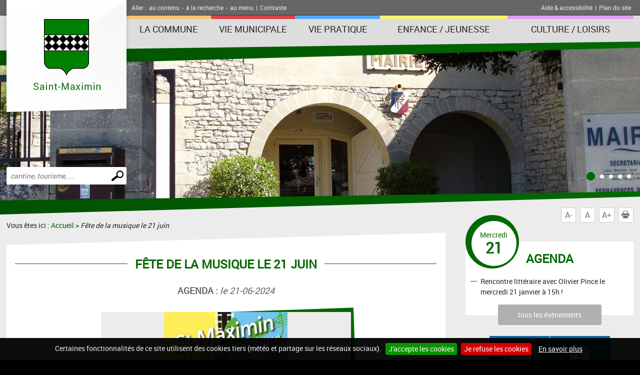

--- FILE ---
content_type: text/html; charset=UTF-8
request_url: https://www.mairiestmaximin.fr/a875-fete-de-la-musique-le-21-juin.html
body_size: 5672
content:
<!DOCTYPE html>
<!--[if lte IE 7]> <html lang="fr" class="ie7 old-ie no-js"> <![endif]--> <!--[if (IE 8)&!(IEMobile)]> <html lang="fr" class="ie8 old-ie no-js"> <![endif]--> <!--[if gt IE 8]><!--> <html lang="fr" > <!--<![endif]-->
<head>
<meta http-equiv="Content-Type" content="text/html; charset=utf-8" />
<title>Fête de la musique le 21 juin</title>
<meta name="keywords" content="Toutes les actualités,Les dernières actualités (page d&#039;accueil),Zoom sur (page d&#039;accueil),Fête,musique,juin" />
<meta name="description" content="" />
<meta property="og:title" content="Fête de la musique le 21 juin" />
<meta property="og:image" content="https://www.mairiestmaximin.fr/mod_turbolead/getvue.php/1011_view.jpg" />
<meta property="og:url" content="https://www.mairiestmaximin.fr/a875-fete-de-la-musique-le-21-juin.html" />
<meta name="twitter:card" content="summary_large_image" /><meta name="robots" content="index, follow, all" />
<meta name="viewport" content="width=device-width, initial-scale=1.0" />

<script type="text/javascript" src="js/jquery-2.1.4.min.js"></script>
<script type="text/javascript" src="mod_turbolead/tools/librairiejs/jqTurbolead/jqTurbolead.php"></script>
<script type="text/javascript" src="js/thickbox.min.js" ></script>
<script type="text/javascript" src="js/owl.carousel.min.js"></script>
<script type="text/javascript" src="js/jquery.dotdotdot.min.js"></script>
<script type="text/javascript" src="js/scrollToTop.min.js"></script>
<script type="text/javascript" src="js/jquery.validate.min.js"></script>
<script type="text/javascript" src="js/jquery.cookie.min.js"></script>
<script type="text/javascript" src="mod_turbolead/tools/librairiejs/jquery_cluetip/jquery.cluetip.min.js" ></script>
<script type="text/javascript" src="js/jquery.cookiebar.min.js" ></script>
<script type="text/javascript" src="js/script.min.js" ></script>
<script src='https://www.google.com/recaptcha/api.js?render=6LcSKI4UAAAAAEwPvytLG4q9SzIPAMTL1nGTMURg'></script>

<link rel="stylesheet" type="text/css" href="css/normalize.min.css" />
<link rel="stylesheet" type="text/css" href="css/owl.carousel.min.css" />
<link rel="stylesheet" type="text/css" href="css/owl.transitions.min.css" />
<link rel="stylesheet"  type="text/css" href="css/thickbox.min.css" />
<link href="mod_turbolead/tools/librairiejs/jquery_cluetip/jquery.cluetip.css"  rel="stylesheet"  type="text/css"  />
<link rel="stylesheet" href="css/style.min.css" type="text/css" media="screen, projection" />
<link href="css/style-print.min.css" rel="stylesheet" type="text/css" media="print" />

<link rel="alternate" type="application/rss+xml" title="RSS" href="http://www.mairiestmaximin.fr/flux-rss.php" />
<link rel="shortcut icon" href="favicon.ico" />
<script src="https://www.mairiestmaximin.fr/mod_turbolead/tools/librairiejs/pluginflash.js" type="text/javascript"></script>
<script src="https://www.mairiestmaximin.fr/js/custom-script.js" type="text/javascript"></script>
<link href="https://www.mairiestmaximin.fr/css/recaptcha.css" rel="stylesheet" type="text/css" media="all" />
</head>
<body><div class="BodyContainer" >
	<header class="BodyHeader"  role="banner" >
		<div class="BodyHeader-top" >
			<div class="BodyHeader-nav" >
				<div class="AccessibilityBar">
    <div class="AccessibilityBar-content">
        <span class="AccessibilityBar-goto">Aller :</span><ul class="SkipNav">
            <li><a href="#MainContent">au contenu</a>-</li><!-- whitespace
    --><li><a href="#MainSearch">à la recherche</a>-</li><!-- whitespace
    --><li><a href="#MainNav">au menu</a>|</li>           
        </ul><ul class="ContrastNav">
            <li>
                <button id="ContrastButton" class="ContrastButton">Contraste</button>
            </li>        
        </ul>

        <ul class="HelpNav">
            <li><a href="accessibilite.php">Aide & accessibilité</a>|</li><!-- whitespace
    --><li><a href="plan-site.php">Plan du site</a></li>   
        </ul>
    </div>
</div> <p class="BodyHeader-logo Logo" >
	<a href="http://www.mairiestmaximin.fr"><img src="images/logo.png" alt="Saint-Maximin"></a></p>

				<nav class="MainNav-content"  role="navigation" >
					<button id="ToggleMenu" class="ToggleMenu" aria-expanded="false" aria-controls="MainNav">
<span class="ToggleNav-txt visuallyhidden"><span class="change-txt">Afficher</span> le menu</span>
<span class="ToggleMenu-topBar icoBar"></span>
<span class="ToggleMenu-middleBar icoBar"></span>
<span class="ToggleMenu-bottomBar icoBar"></span>
</button><ul id="MainNav" class="MainNav-list"><li class="child MainNav-village"><a href="#">La Commune</a><ul><li><a href="https://www.mairiestmaximin.fr/situation-geographique.php">Situation géographique</a></li><li><a href="https://www.mairiestmaximin.fr/histoire-de-la-ville.php">Histoire du village</a></li><li><a href="https://www.mairiestmaximin.fr/patrimoine.php">Patrimoine</a></li><li><a href="https://www.mairiestmaximin.fr/plan-de-la-ville.php">Plan du village</a></li></ul></li><li class="child"><a href="https://www.mairiestmaximin.fr/vie-municipale.php">Vie Municipale</a><ul><li><a href="https://www.mairiestmaximin.fr/conseil-municipal.php">Conseil municipal</a></li><li><a href="https://www.mairiestmaximin.fr/comptes-rendus.php">Comptes-rendus</a></li><li class="child"><a href="https://www.mairiestmaximin.fr/les-commissions.php">Les commissions</a><ul><li><a href="https://www.mairiestmaximin.fr/commission-finances.php">Commission Finances</a></li><li><a href="https://www.mairiestmaximin.fr/commission-eau-assainissement.php">Commission Eau & Assainissement</a></li><li><a href="https://www.mairiestmaximin.fr/commission-voirie-securite.php">Commission Voirie & Sécurité</a></li><li><a href="https://www.mairiestmaximin.fr/commission-ecole.php">Commission École</a></li><li><a href="https://www.mairiestmaximin.fr/commission-environnement-ecologie.php">COMMISSION Environnement & Écologie</a></li><li><a href="https://www.mairiestmaximin.fr/commission-batiments-communaux-et-urbanisme.php">Commission Bâtiments Communaux et Urbanisme</a></li><li><a href="https://www.mairiestmaximin.fr/commission-communication-culture-sport.php">Commission Communication, Culture & Sport</a></li><li><a href="https://www.mairiestmaximin.fr/commission-cadre-de-vie-cimetiere-materiel-location.php">Commission cadre de vie, cimetière, Matériel & Location</a></li><li><a href="https://www.mairiestmaximin.fr/commission-appel-d-offres.php">Commission Appel d'offres</a></li></ul></li><li class="child"><a href="https://www.mairiestmaximin.fr/services-municipaux.php">Services municipaux</a><ul><li><a href="https://www.mairiestmaximin.fr/agence-postale-communale.php">Agence Postale Communale</a></li><li><a href="https://www.mairiestmaximin.fr/secretariat-de-la-mairie.php">Secrétariat de la Mairie</a></li></ul></li><li><a href="https://www.mairiestmaximin.fr/bulletins-municipaux.php">Bulletins municipaux</a></li><li class="child"><a href="https://www.mairiestmaximin.fr/demarches-administratives.php">Démarches administratives</a><ul><li><a href="https://www.mairiestmaximin.fr/inscription-sur-les-listes-electorales.php">Inscription sur les listes électorales</a></li><li><a href="https://www.mairiestmaximin.fr/inscription-au-service-des-eaux.php">Inscription au service des eaux</a></li><li><a href="https://www.mairiestmaximin.fr/carte-grise.php">Carte grise, carte d'identité, passeport et permis de conduire</a></li><li><a href="https://www.mairiestmaximin.fr/declaration-en-ligne-des-meubles-de-tourisme-et-chambres-d-hote.php">Déclaration en ligne des meublés de tourisme et chambres d'hôte</a></li></ul></li><li><a href="https://www.mairiestmaximin.fr/marches-publics.php">Marchés publics</a></li><li class="child"><a href="https://www.mairiestmaximin.fr/les-projets.php">Les projets</a><ul><li><a href="https://www.mairiestmaximin.fr/objectif-zero-phyto.php">Objectif Zéro Phyto</a></li></ul></li><li><a href="https://www.mairiestmaximin.fr/analyses-d-eau.php">Analyses d'eau</a></li><li class="child"><a href="https://www.mairiestmaximin.fr/urbanisme.php">Urbanisme</a><ul><li><a href="https://www.mairiestmaximin.fr/demande-d-autorisation-d-urbanisme-en-ligne.php">Demande d'autorisation d'urbanisme en ligne</a></li><li><a href="https://www.mairiestmaximin.fr/revision-generale-du-plan-local-d-urbanisme-de-la-commune-de-saint-maximin.php">Révision générale du Plan Local d'Urbanisme de la commune de Saint Maximin</a></li></ul></li><li><a href="https://www.mairiestmaximin.fr/securite-dicrim.php">Sécurité DICRIM</a></li></ul></li><li class="child"><a href="https://www.mairiestmaximin.fr/vie-pratique.php">Vie Pratique</a><ul><li><a href="https://www.mairiestmaximin.fr/sante.php">Santé</a></li><li><a href="https://www.mairiestmaximin.fr/associations.php">Associations</a></li><li><a href="https://www.mairiestmaximin.fr/commerces.php">Professionnels </a></li><li><a href="https://www.mairiestmaximin.fr/l-epi-de-saint-max.php">L'Épi de Saint-Max</a></li><li><a href="https://www.mairiestmaximin.fr/la-poste.php">La poste</a></li><li><a href="https://www.mairiestmaximin.fr/numeros-utiles.php">Numéros utiles</a></li><li><a href="https://www.mairiestmaximin.fr/salles-municipales.php">Salles municipales</a></li><li><a href="https://www.mairiestmaximin.fr/dechetterie.php">Déchetterie</a></li><li><a href="https://www.mairiestmaximin.fr/dechets-verts.php">Déchets verts</a></li><li><a href="https://www.mairiestmaximin.fr/cimetiere.php">Cimetière</a></li><li><a href="https://www.mairiestmaximin.fr/bibliotheque.php">Bibliothèque et activités sportives</a></li><li><a href="https://www.mairiestmaximin.fr/transports.php">Transports</a></li><li><a href="https://www.mairiestmaximin.fr/hebergements.php">Hébergements</a></li><li><a href="https://www.mairiestmaximin.fr/objets-trouves.php">Objets trouvés</a></li><li><a href="https://www.mairiestmaximin.fr/petites-annonces.php">Petites annonces</a></li><li><a href="https://www.mairiestmaximin.fr/plan-de-la-ville.php">Plan du village</a></li><li><a href="https://www.mairiestmaximin.fr/systeme-d-alerte.php">Système d'Alerte</a></li><li><a href="https://www.mairiestmaximin.fr/navette-gratuite-maches-uzes-st-quentin.php">Navette gratuite Machés Uzès & St Quentin</a></li></ul></li><li class="child MainNav-childhood"><a href="#">Enfance / Jeunesse</a><ul><li><a href="https://www.mairiestmaximin.fr/assistantes-maternelles.php">Assistantes maternelles</a></li><li><a href="https://www.mairiestmaximin.fr/ecoles.php">Ecoles</a></li><li><a href="https://www.mairiestmaximin.fr/activites-periscolaires.php">Activités périscolaires</a></li><li><a href="https://www.mairiestmaximin.fr/accueil-de-loisirs.php">Accueil de loisirs</a></li><li><a href="https://www.mairiestmaximin.fr/transports-scolaires.php">Transports scolaires</a></li><li><a href="https://www.mairiestmaximin.fr/inscriptions-scolaires.php">Inscriptions scolaires</a></li><li><a href="https://www.mairiestmaximin.fr/service-national.php">Recensement citoyen</a></li></ul></li><li class="child MainNav-culture"><a href="#">Culture / Loisirs</a><ul><li><a href="https://www.mairiestmaximin.fr/associations.php">Associations</a></li><li><a href="https://www.mairiestmaximin.fr/office-du-tourisme.php">Office du Tourisme</a></li><li><a href="https://www.mairiestmaximin.fr/randonnees.php">Randonnées</a></li><li><a href="https://www.mairiestmaximin.fr/tennis.php">Tennis</a></li><li><a href="https://www.mairiestmaximin.fr/patrimoine-historique.php">Patrimoine historique</a></li><li><a href="https://www.mairiestmaximin.fr/eglise.php">Eglise</a></li></ul></li></ul></nav>
			</div>
		</div>
		<button id="ToggleMainSearch" class="ToggleMainSearch" aria-expanded="false" aria-controls="MainSearch"><span class="ToggleMainSearch-txt visuallyhidden"><span class="change-txt">Afficher</span> le formulaire de recherche</span></button>
<form method="get" action="recherche.php" role="search" class="BodyHeader-mainSearch MainSearch" id="MainSearch" >
        <label for="web_keyword" class="visuallyhidden">Effectuer une recherche</label>
        <input id="web_keyword" name="web_keyword" value="" placeholder="cantine, tourisme, ..." type="search" class="MainSearch-keyword"><!-- whitespace
        --><input value="Chercher" title="Rechercher sur le site par mot clé" type="submit" class="MainSearch-submit">

</form>		<div class="BodyHeader-slideshow" >
			<div class="BannerSlideshow owl-carousel"  id="BannerSlideshow" >
						
			<div style="background-image:url(https://www.mairiestmaximin.fr/mod_turbolead/getvue.php/152_view.jpg?w=1500&h=1200&q=80)"></div>
			<div style="background-image:url(https://www.mairiestmaximin.fr/mod_turbolead/getvue.php/155_view.jpg?w=1500&h=1200&q=80)"></div>
			<div style="background-image:url(https://www.mairiestmaximin.fr/mod_turbolead/getvue.php/203_view.jpg?w=1500&h=1200&q=80)"></div>
			<div style="background-image:url(https://www.mairiestmaximin.fr/mod_turbolead/getvue.php/204_view.jpg?w=1500&h=1200&q=80)"></div>
			<div style="background-image:url(https://www.mairiestmaximin.fr/mod_turbolead/getvue.php/205_view.jpg?w=1500&h=1200&q=80)"></div>
	





</div>
		</div>
	</header>
	<div class="BodyContentLayout" >
		<div class="BodyContentLayout-inner" >
			<div class="BodyContent" >
				<ul class="ToolBox">
          <li><button id="DecreaseFontBtn" class="DecreaseFontBtn" type="button" title="Réduire le texte">A-</button></li><!-- whitespace
        --><li><button id="ResetFontBtn" class="ResetFontBtn" type="button" title="Taille du texte normale (activé)">A</button></li><!-- whitespace
        --><li><button id="IncreaseFontBtn" class="IncreaseFontBtn" type="button" title="Agrandir le texte">A+</button></li><!-- whitespace
        --><li><button id="PrintBtn" class="PrintBtn" type="button"><svg viewbox="0 0 512 512" xmlns="http://www.w3.org/2000/svg" role="presentation" aria-hidden="true">
                  <path d="m510 269c-11-65-81-84-81-84 0 0 0-40 0-56 0-9-17-11-17-11l-1-99-308 0 0 98c0 0-20 3-20 12 0 15 0 54 0 54 0 0-71 26-82 91-12 73 67 126 67 126l10 0 0-102 354-1 0 103 12 0c0 0 81-50 66-131z m-130-85l-253 0 0-138 253 0z m69 58l-26 0 0-26 26 0z m-348 84l308 0 0 167-308 0z"/>
                </svg> Imprimer</button></li>
</ul> <main class="MainContent"  id="MainContent"  role="main" >
<p class="Breadcrumb" >
	Vous êtes ici : <a href="index.php" >Accueil</a>&nbsp;&gt;&nbsp;<span class="web_last">Fête de la musique le 21 juin</span></p>
<div class="MainContent-main" >
	<div class="MainContent-inner" >
		<h1>Fête de la musique le 21 juin</h1>

<p class="NewsDetails-event"><strong>Agenda : </strong>
      le 21-06-2024  </p>

	
<p class="NewsDetails-img"><span><a href="https://www.mairiestmaximin.fr/mod_turbolead/getvue.php/1011_view.jpg" rel="" id="lien1011" title="" class="thickbox"><img class="" alt="" src="https://www.mairiestmaximin.fr/mod_turbolead/getvue.php/1011_view.jpg?w=500&amp;h=350&amp;q=80" /></a></span></p>	
<div class="NewsDetails-text">
<img alt="" src="https://www.mairiestmaximin.fr/mod_turbolead/upload/media/Menus%20cantine/fete%20de%20la%20musique.jpg" style="width: 652px; height: 924px;" /><br type="_moz" />
</div>




<p class="NewsDetails-pubDate">Publié le <time datetime="2024-06-07" pubdate="">Vendredi 07 Juin 2024</time></p>		<div class="SocialSharingArea" >
			&nbsp;</div>
	</div>
</div>
</main>
<div class="Sidebar" >
	<div class="EventsBox">
<h2>Agenda</h2>
<time class="EventsBoxDay" datetime="2026-01-21"><span class="EventsBoxDay-inner">Mercredi <span class="EventsBoxDay-num">21</span></span></time>

<ul class="EventsBox-list">
						<li><a href="a1294-rencontre-litteraire-avec-olivier-pince-le-mercredi-21-janvier-a-15h.html">Rencontre littéraire avec Olivier Pince le mercredi 21 janvier à 15h !</a></li>
	 
		</ul>
<p class="EventsBox-more"><a href="agenda.php?date_agenda=2026-01" class="darkBtn">tous les évènements</a></p>
</div> <ul id="OneClicBox" class="OneClicBox"><li class="OneClicBox-cafeteria"><a href="https://www.mairiestmaximin.fr/cantine.php">Cantine</a></li><li class="OneClicBox-renting"><a href="https://www.mairiestmaximin.fr/salles-municipales.php">Location de salles</a></li><li class="OneClicBox-shop"><a href="https://www.mairiestmaximin.fr/commerces.php">Professionnels</a></li><li class="OneClicBox-associations"><a href="https://www.mairiestmaximin.fr/associations.php">Associations</a></li><li class="OneClicBox-newsletter"><a href="https://www.mairiestmaximin.fr/inscription-newsletter.php">Inscription newsletter</a></li><li class="OneClicBox-contributors"><a href="https://www.mairiestmaximin.fr/acces-contributeurs.php">Accès contributeurs</a></li></ul> <div class="MeteoBox">
<h2 class="h1"><span>Météo</span></h2>
<div class="MeteoBox-cookie">Vous devez <a href="cookies.php">accepter les cookies</a> pour voir la météo.</div>
</div></div>
<div class="clearfix" >
	&nbsp;</div>
</div>
		</div>
	</div>
	<footer class="BodyFooter"  role="contentinfo" >
		<div class="BodyFooter-content" >
			<address class="FooterAddress">
<strong>Mairie de Saint-Maximin - 1, rue des Ecoles, 30700 Saint-Maximin</strong><br />
Le secrétariat de la mairie est ouvert au public le lundi, mercredi, jeudi et vendredi de 9h00 à 11h00 et le mardi de 14h00 à 18h00.<br />
<br />
Nous restons disponibles par mail à l'adresse suivante : contact@mairiestmaximin.fr<br />Tél. : 04 66 22 17 90 - Fax : 04 66 03 18 66</address> <ul class="FooterPics">
<li class="FooterPics-location"><img alt="" src="images/location.png" /> <span class="FooterPics-locationText">Département du Gard (30)</span></li>		
		
			<li><img class="" alt="" src="https://www.mairiestmaximin.fr/mod_turbolead/getvue.php/172_view.jpg?w=243&amp;h=142&amp;q=80" /></li>
			<li><img class="" alt="" src="https://www.mairiestmaximin.fr/mod_turbolead/getvue.php/173_view.jpg?w=243&amp;h=142&amp;q=80" /></li>
			<li><img class="" alt="" src="https://www.mairiestmaximin.fr/mod_turbolead/getvue.php/176_view.jpg?w=243&amp;h=142&amp;q=80" /></li>
		
</ul>





 <ul id="FooterNav" class="FooterNav"><li><a href="https://www.mairiestmaximin.fr/" accesskey="1">Accueil</a></li><li><a href="https://www.mairiestmaximin.fr/contact.php" accesskey="7">Contact</a></li><li><a href="https://www.mairiestmaximin.fr/plan-site.php" accesskey="3">Plan du site</a></li><li><a href="https://www.mairiestmaximin.fr/mentions-legales.php" accesskey="8">Mentions légales</a></li><li><a href="https://www.mairiestmaximin.fr/accessibilite.php" accesskey="6">Accessibilité</a></li><li><a href="https://www.mairiestmaximin.fr/cookies.php">Cookies</a></li><li><a href="http://www.macommune.com" target="_blank">Site internet pour communes</a></li></ul></div>
	</footer>
</div>

<!-- Piwik -->
	<script type='text/javascript'>
	  var _paq = _paq || [];
   _paq.push([function() {
     var self = this;
     function getOriginalVisitorCookieTimeout() {
       var now = new Date(),
           nowTs = Math.round(now.getTime() / 1000),
           visitorInfo = self.getVisitorInfo();
       var createTs = parseInt(visitorInfo[2]);
       var cookieTimeout = 33696000; // 13 mois en secondes
       var originalTimeout = createTs + cookieTimeout - nowTs;
       return originalTimeout;
     }
     this.setVisitorCookieTimeout( getOriginalVisitorCookieTimeout() );
   }]);
	  _paq.push(['trackPageView']);
	  _paq.push(['enableLinkTracking']);
	  _paq.push(['appendToTrackingUrl', 'bots=1']);
	  (function() {
	    var u=(('https:' == document.location.protocol) ? 'https' : 'http') + '://piwik.logipro.com/piwik/';
	    _paq.push(['setTrackerUrl', u+'piwik.php']);
	    _paq.push(['setSiteId', 290]);
	    var d=document, g=d.createElement('script'), s=d.getElementsByTagName('script')[0]; g.type='text/javascript';
	    g.defer=true; g.async=true; g.src=u+'piwik.js'; s.parentNode.insertBefore(g,s);
	  })();
	</script>
	<noscript><p><img src='https://piwik.logipro.com/piwik/piwik.php?idsite=290&rec=1&bots=1' style='border:0;' alt='' /></p></noscript>
<!-- End Piwik Code -->

</body></html>

--- FILE ---
content_type: text/html; charset=utf-8
request_url: https://www.google.com/recaptcha/api2/anchor?ar=1&k=6LcSKI4UAAAAAEwPvytLG4q9SzIPAMTL1nGTMURg&co=aHR0cHM6Ly93d3cubWFpcmllc3RtYXhpbWluLmZyOjQ0Mw..&hl=en&v=PoyoqOPhxBO7pBk68S4YbpHZ&size=invisible&anchor-ms=20000&execute-ms=30000&cb=vjdoy0mqwds9
body_size: 48517
content:
<!DOCTYPE HTML><html dir="ltr" lang="en"><head><meta http-equiv="Content-Type" content="text/html; charset=UTF-8">
<meta http-equiv="X-UA-Compatible" content="IE=edge">
<title>reCAPTCHA</title>
<style type="text/css">
/* cyrillic-ext */
@font-face {
  font-family: 'Roboto';
  font-style: normal;
  font-weight: 400;
  font-stretch: 100%;
  src: url(//fonts.gstatic.com/s/roboto/v48/KFO7CnqEu92Fr1ME7kSn66aGLdTylUAMa3GUBHMdazTgWw.woff2) format('woff2');
  unicode-range: U+0460-052F, U+1C80-1C8A, U+20B4, U+2DE0-2DFF, U+A640-A69F, U+FE2E-FE2F;
}
/* cyrillic */
@font-face {
  font-family: 'Roboto';
  font-style: normal;
  font-weight: 400;
  font-stretch: 100%;
  src: url(//fonts.gstatic.com/s/roboto/v48/KFO7CnqEu92Fr1ME7kSn66aGLdTylUAMa3iUBHMdazTgWw.woff2) format('woff2');
  unicode-range: U+0301, U+0400-045F, U+0490-0491, U+04B0-04B1, U+2116;
}
/* greek-ext */
@font-face {
  font-family: 'Roboto';
  font-style: normal;
  font-weight: 400;
  font-stretch: 100%;
  src: url(//fonts.gstatic.com/s/roboto/v48/KFO7CnqEu92Fr1ME7kSn66aGLdTylUAMa3CUBHMdazTgWw.woff2) format('woff2');
  unicode-range: U+1F00-1FFF;
}
/* greek */
@font-face {
  font-family: 'Roboto';
  font-style: normal;
  font-weight: 400;
  font-stretch: 100%;
  src: url(//fonts.gstatic.com/s/roboto/v48/KFO7CnqEu92Fr1ME7kSn66aGLdTylUAMa3-UBHMdazTgWw.woff2) format('woff2');
  unicode-range: U+0370-0377, U+037A-037F, U+0384-038A, U+038C, U+038E-03A1, U+03A3-03FF;
}
/* math */
@font-face {
  font-family: 'Roboto';
  font-style: normal;
  font-weight: 400;
  font-stretch: 100%;
  src: url(//fonts.gstatic.com/s/roboto/v48/KFO7CnqEu92Fr1ME7kSn66aGLdTylUAMawCUBHMdazTgWw.woff2) format('woff2');
  unicode-range: U+0302-0303, U+0305, U+0307-0308, U+0310, U+0312, U+0315, U+031A, U+0326-0327, U+032C, U+032F-0330, U+0332-0333, U+0338, U+033A, U+0346, U+034D, U+0391-03A1, U+03A3-03A9, U+03B1-03C9, U+03D1, U+03D5-03D6, U+03F0-03F1, U+03F4-03F5, U+2016-2017, U+2034-2038, U+203C, U+2040, U+2043, U+2047, U+2050, U+2057, U+205F, U+2070-2071, U+2074-208E, U+2090-209C, U+20D0-20DC, U+20E1, U+20E5-20EF, U+2100-2112, U+2114-2115, U+2117-2121, U+2123-214F, U+2190, U+2192, U+2194-21AE, U+21B0-21E5, U+21F1-21F2, U+21F4-2211, U+2213-2214, U+2216-22FF, U+2308-230B, U+2310, U+2319, U+231C-2321, U+2336-237A, U+237C, U+2395, U+239B-23B7, U+23D0, U+23DC-23E1, U+2474-2475, U+25AF, U+25B3, U+25B7, U+25BD, U+25C1, U+25CA, U+25CC, U+25FB, U+266D-266F, U+27C0-27FF, U+2900-2AFF, U+2B0E-2B11, U+2B30-2B4C, U+2BFE, U+3030, U+FF5B, U+FF5D, U+1D400-1D7FF, U+1EE00-1EEFF;
}
/* symbols */
@font-face {
  font-family: 'Roboto';
  font-style: normal;
  font-weight: 400;
  font-stretch: 100%;
  src: url(//fonts.gstatic.com/s/roboto/v48/KFO7CnqEu92Fr1ME7kSn66aGLdTylUAMaxKUBHMdazTgWw.woff2) format('woff2');
  unicode-range: U+0001-000C, U+000E-001F, U+007F-009F, U+20DD-20E0, U+20E2-20E4, U+2150-218F, U+2190, U+2192, U+2194-2199, U+21AF, U+21E6-21F0, U+21F3, U+2218-2219, U+2299, U+22C4-22C6, U+2300-243F, U+2440-244A, U+2460-24FF, U+25A0-27BF, U+2800-28FF, U+2921-2922, U+2981, U+29BF, U+29EB, U+2B00-2BFF, U+4DC0-4DFF, U+FFF9-FFFB, U+10140-1018E, U+10190-1019C, U+101A0, U+101D0-101FD, U+102E0-102FB, U+10E60-10E7E, U+1D2C0-1D2D3, U+1D2E0-1D37F, U+1F000-1F0FF, U+1F100-1F1AD, U+1F1E6-1F1FF, U+1F30D-1F30F, U+1F315, U+1F31C, U+1F31E, U+1F320-1F32C, U+1F336, U+1F378, U+1F37D, U+1F382, U+1F393-1F39F, U+1F3A7-1F3A8, U+1F3AC-1F3AF, U+1F3C2, U+1F3C4-1F3C6, U+1F3CA-1F3CE, U+1F3D4-1F3E0, U+1F3ED, U+1F3F1-1F3F3, U+1F3F5-1F3F7, U+1F408, U+1F415, U+1F41F, U+1F426, U+1F43F, U+1F441-1F442, U+1F444, U+1F446-1F449, U+1F44C-1F44E, U+1F453, U+1F46A, U+1F47D, U+1F4A3, U+1F4B0, U+1F4B3, U+1F4B9, U+1F4BB, U+1F4BF, U+1F4C8-1F4CB, U+1F4D6, U+1F4DA, U+1F4DF, U+1F4E3-1F4E6, U+1F4EA-1F4ED, U+1F4F7, U+1F4F9-1F4FB, U+1F4FD-1F4FE, U+1F503, U+1F507-1F50B, U+1F50D, U+1F512-1F513, U+1F53E-1F54A, U+1F54F-1F5FA, U+1F610, U+1F650-1F67F, U+1F687, U+1F68D, U+1F691, U+1F694, U+1F698, U+1F6AD, U+1F6B2, U+1F6B9-1F6BA, U+1F6BC, U+1F6C6-1F6CF, U+1F6D3-1F6D7, U+1F6E0-1F6EA, U+1F6F0-1F6F3, U+1F6F7-1F6FC, U+1F700-1F7FF, U+1F800-1F80B, U+1F810-1F847, U+1F850-1F859, U+1F860-1F887, U+1F890-1F8AD, U+1F8B0-1F8BB, U+1F8C0-1F8C1, U+1F900-1F90B, U+1F93B, U+1F946, U+1F984, U+1F996, U+1F9E9, U+1FA00-1FA6F, U+1FA70-1FA7C, U+1FA80-1FA89, U+1FA8F-1FAC6, U+1FACE-1FADC, U+1FADF-1FAE9, U+1FAF0-1FAF8, U+1FB00-1FBFF;
}
/* vietnamese */
@font-face {
  font-family: 'Roboto';
  font-style: normal;
  font-weight: 400;
  font-stretch: 100%;
  src: url(//fonts.gstatic.com/s/roboto/v48/KFO7CnqEu92Fr1ME7kSn66aGLdTylUAMa3OUBHMdazTgWw.woff2) format('woff2');
  unicode-range: U+0102-0103, U+0110-0111, U+0128-0129, U+0168-0169, U+01A0-01A1, U+01AF-01B0, U+0300-0301, U+0303-0304, U+0308-0309, U+0323, U+0329, U+1EA0-1EF9, U+20AB;
}
/* latin-ext */
@font-face {
  font-family: 'Roboto';
  font-style: normal;
  font-weight: 400;
  font-stretch: 100%;
  src: url(//fonts.gstatic.com/s/roboto/v48/KFO7CnqEu92Fr1ME7kSn66aGLdTylUAMa3KUBHMdazTgWw.woff2) format('woff2');
  unicode-range: U+0100-02BA, U+02BD-02C5, U+02C7-02CC, U+02CE-02D7, U+02DD-02FF, U+0304, U+0308, U+0329, U+1D00-1DBF, U+1E00-1E9F, U+1EF2-1EFF, U+2020, U+20A0-20AB, U+20AD-20C0, U+2113, U+2C60-2C7F, U+A720-A7FF;
}
/* latin */
@font-face {
  font-family: 'Roboto';
  font-style: normal;
  font-weight: 400;
  font-stretch: 100%;
  src: url(//fonts.gstatic.com/s/roboto/v48/KFO7CnqEu92Fr1ME7kSn66aGLdTylUAMa3yUBHMdazQ.woff2) format('woff2');
  unicode-range: U+0000-00FF, U+0131, U+0152-0153, U+02BB-02BC, U+02C6, U+02DA, U+02DC, U+0304, U+0308, U+0329, U+2000-206F, U+20AC, U+2122, U+2191, U+2193, U+2212, U+2215, U+FEFF, U+FFFD;
}
/* cyrillic-ext */
@font-face {
  font-family: 'Roboto';
  font-style: normal;
  font-weight: 500;
  font-stretch: 100%;
  src: url(//fonts.gstatic.com/s/roboto/v48/KFO7CnqEu92Fr1ME7kSn66aGLdTylUAMa3GUBHMdazTgWw.woff2) format('woff2');
  unicode-range: U+0460-052F, U+1C80-1C8A, U+20B4, U+2DE0-2DFF, U+A640-A69F, U+FE2E-FE2F;
}
/* cyrillic */
@font-face {
  font-family: 'Roboto';
  font-style: normal;
  font-weight: 500;
  font-stretch: 100%;
  src: url(//fonts.gstatic.com/s/roboto/v48/KFO7CnqEu92Fr1ME7kSn66aGLdTylUAMa3iUBHMdazTgWw.woff2) format('woff2');
  unicode-range: U+0301, U+0400-045F, U+0490-0491, U+04B0-04B1, U+2116;
}
/* greek-ext */
@font-face {
  font-family: 'Roboto';
  font-style: normal;
  font-weight: 500;
  font-stretch: 100%;
  src: url(//fonts.gstatic.com/s/roboto/v48/KFO7CnqEu92Fr1ME7kSn66aGLdTylUAMa3CUBHMdazTgWw.woff2) format('woff2');
  unicode-range: U+1F00-1FFF;
}
/* greek */
@font-face {
  font-family: 'Roboto';
  font-style: normal;
  font-weight: 500;
  font-stretch: 100%;
  src: url(//fonts.gstatic.com/s/roboto/v48/KFO7CnqEu92Fr1ME7kSn66aGLdTylUAMa3-UBHMdazTgWw.woff2) format('woff2');
  unicode-range: U+0370-0377, U+037A-037F, U+0384-038A, U+038C, U+038E-03A1, U+03A3-03FF;
}
/* math */
@font-face {
  font-family: 'Roboto';
  font-style: normal;
  font-weight: 500;
  font-stretch: 100%;
  src: url(//fonts.gstatic.com/s/roboto/v48/KFO7CnqEu92Fr1ME7kSn66aGLdTylUAMawCUBHMdazTgWw.woff2) format('woff2');
  unicode-range: U+0302-0303, U+0305, U+0307-0308, U+0310, U+0312, U+0315, U+031A, U+0326-0327, U+032C, U+032F-0330, U+0332-0333, U+0338, U+033A, U+0346, U+034D, U+0391-03A1, U+03A3-03A9, U+03B1-03C9, U+03D1, U+03D5-03D6, U+03F0-03F1, U+03F4-03F5, U+2016-2017, U+2034-2038, U+203C, U+2040, U+2043, U+2047, U+2050, U+2057, U+205F, U+2070-2071, U+2074-208E, U+2090-209C, U+20D0-20DC, U+20E1, U+20E5-20EF, U+2100-2112, U+2114-2115, U+2117-2121, U+2123-214F, U+2190, U+2192, U+2194-21AE, U+21B0-21E5, U+21F1-21F2, U+21F4-2211, U+2213-2214, U+2216-22FF, U+2308-230B, U+2310, U+2319, U+231C-2321, U+2336-237A, U+237C, U+2395, U+239B-23B7, U+23D0, U+23DC-23E1, U+2474-2475, U+25AF, U+25B3, U+25B7, U+25BD, U+25C1, U+25CA, U+25CC, U+25FB, U+266D-266F, U+27C0-27FF, U+2900-2AFF, U+2B0E-2B11, U+2B30-2B4C, U+2BFE, U+3030, U+FF5B, U+FF5D, U+1D400-1D7FF, U+1EE00-1EEFF;
}
/* symbols */
@font-face {
  font-family: 'Roboto';
  font-style: normal;
  font-weight: 500;
  font-stretch: 100%;
  src: url(//fonts.gstatic.com/s/roboto/v48/KFO7CnqEu92Fr1ME7kSn66aGLdTylUAMaxKUBHMdazTgWw.woff2) format('woff2');
  unicode-range: U+0001-000C, U+000E-001F, U+007F-009F, U+20DD-20E0, U+20E2-20E4, U+2150-218F, U+2190, U+2192, U+2194-2199, U+21AF, U+21E6-21F0, U+21F3, U+2218-2219, U+2299, U+22C4-22C6, U+2300-243F, U+2440-244A, U+2460-24FF, U+25A0-27BF, U+2800-28FF, U+2921-2922, U+2981, U+29BF, U+29EB, U+2B00-2BFF, U+4DC0-4DFF, U+FFF9-FFFB, U+10140-1018E, U+10190-1019C, U+101A0, U+101D0-101FD, U+102E0-102FB, U+10E60-10E7E, U+1D2C0-1D2D3, U+1D2E0-1D37F, U+1F000-1F0FF, U+1F100-1F1AD, U+1F1E6-1F1FF, U+1F30D-1F30F, U+1F315, U+1F31C, U+1F31E, U+1F320-1F32C, U+1F336, U+1F378, U+1F37D, U+1F382, U+1F393-1F39F, U+1F3A7-1F3A8, U+1F3AC-1F3AF, U+1F3C2, U+1F3C4-1F3C6, U+1F3CA-1F3CE, U+1F3D4-1F3E0, U+1F3ED, U+1F3F1-1F3F3, U+1F3F5-1F3F7, U+1F408, U+1F415, U+1F41F, U+1F426, U+1F43F, U+1F441-1F442, U+1F444, U+1F446-1F449, U+1F44C-1F44E, U+1F453, U+1F46A, U+1F47D, U+1F4A3, U+1F4B0, U+1F4B3, U+1F4B9, U+1F4BB, U+1F4BF, U+1F4C8-1F4CB, U+1F4D6, U+1F4DA, U+1F4DF, U+1F4E3-1F4E6, U+1F4EA-1F4ED, U+1F4F7, U+1F4F9-1F4FB, U+1F4FD-1F4FE, U+1F503, U+1F507-1F50B, U+1F50D, U+1F512-1F513, U+1F53E-1F54A, U+1F54F-1F5FA, U+1F610, U+1F650-1F67F, U+1F687, U+1F68D, U+1F691, U+1F694, U+1F698, U+1F6AD, U+1F6B2, U+1F6B9-1F6BA, U+1F6BC, U+1F6C6-1F6CF, U+1F6D3-1F6D7, U+1F6E0-1F6EA, U+1F6F0-1F6F3, U+1F6F7-1F6FC, U+1F700-1F7FF, U+1F800-1F80B, U+1F810-1F847, U+1F850-1F859, U+1F860-1F887, U+1F890-1F8AD, U+1F8B0-1F8BB, U+1F8C0-1F8C1, U+1F900-1F90B, U+1F93B, U+1F946, U+1F984, U+1F996, U+1F9E9, U+1FA00-1FA6F, U+1FA70-1FA7C, U+1FA80-1FA89, U+1FA8F-1FAC6, U+1FACE-1FADC, U+1FADF-1FAE9, U+1FAF0-1FAF8, U+1FB00-1FBFF;
}
/* vietnamese */
@font-face {
  font-family: 'Roboto';
  font-style: normal;
  font-weight: 500;
  font-stretch: 100%;
  src: url(//fonts.gstatic.com/s/roboto/v48/KFO7CnqEu92Fr1ME7kSn66aGLdTylUAMa3OUBHMdazTgWw.woff2) format('woff2');
  unicode-range: U+0102-0103, U+0110-0111, U+0128-0129, U+0168-0169, U+01A0-01A1, U+01AF-01B0, U+0300-0301, U+0303-0304, U+0308-0309, U+0323, U+0329, U+1EA0-1EF9, U+20AB;
}
/* latin-ext */
@font-face {
  font-family: 'Roboto';
  font-style: normal;
  font-weight: 500;
  font-stretch: 100%;
  src: url(//fonts.gstatic.com/s/roboto/v48/KFO7CnqEu92Fr1ME7kSn66aGLdTylUAMa3KUBHMdazTgWw.woff2) format('woff2');
  unicode-range: U+0100-02BA, U+02BD-02C5, U+02C7-02CC, U+02CE-02D7, U+02DD-02FF, U+0304, U+0308, U+0329, U+1D00-1DBF, U+1E00-1E9F, U+1EF2-1EFF, U+2020, U+20A0-20AB, U+20AD-20C0, U+2113, U+2C60-2C7F, U+A720-A7FF;
}
/* latin */
@font-face {
  font-family: 'Roboto';
  font-style: normal;
  font-weight: 500;
  font-stretch: 100%;
  src: url(//fonts.gstatic.com/s/roboto/v48/KFO7CnqEu92Fr1ME7kSn66aGLdTylUAMa3yUBHMdazQ.woff2) format('woff2');
  unicode-range: U+0000-00FF, U+0131, U+0152-0153, U+02BB-02BC, U+02C6, U+02DA, U+02DC, U+0304, U+0308, U+0329, U+2000-206F, U+20AC, U+2122, U+2191, U+2193, U+2212, U+2215, U+FEFF, U+FFFD;
}
/* cyrillic-ext */
@font-face {
  font-family: 'Roboto';
  font-style: normal;
  font-weight: 900;
  font-stretch: 100%;
  src: url(//fonts.gstatic.com/s/roboto/v48/KFO7CnqEu92Fr1ME7kSn66aGLdTylUAMa3GUBHMdazTgWw.woff2) format('woff2');
  unicode-range: U+0460-052F, U+1C80-1C8A, U+20B4, U+2DE0-2DFF, U+A640-A69F, U+FE2E-FE2F;
}
/* cyrillic */
@font-face {
  font-family: 'Roboto';
  font-style: normal;
  font-weight: 900;
  font-stretch: 100%;
  src: url(//fonts.gstatic.com/s/roboto/v48/KFO7CnqEu92Fr1ME7kSn66aGLdTylUAMa3iUBHMdazTgWw.woff2) format('woff2');
  unicode-range: U+0301, U+0400-045F, U+0490-0491, U+04B0-04B1, U+2116;
}
/* greek-ext */
@font-face {
  font-family: 'Roboto';
  font-style: normal;
  font-weight: 900;
  font-stretch: 100%;
  src: url(//fonts.gstatic.com/s/roboto/v48/KFO7CnqEu92Fr1ME7kSn66aGLdTylUAMa3CUBHMdazTgWw.woff2) format('woff2');
  unicode-range: U+1F00-1FFF;
}
/* greek */
@font-face {
  font-family: 'Roboto';
  font-style: normal;
  font-weight: 900;
  font-stretch: 100%;
  src: url(//fonts.gstatic.com/s/roboto/v48/KFO7CnqEu92Fr1ME7kSn66aGLdTylUAMa3-UBHMdazTgWw.woff2) format('woff2');
  unicode-range: U+0370-0377, U+037A-037F, U+0384-038A, U+038C, U+038E-03A1, U+03A3-03FF;
}
/* math */
@font-face {
  font-family: 'Roboto';
  font-style: normal;
  font-weight: 900;
  font-stretch: 100%;
  src: url(//fonts.gstatic.com/s/roboto/v48/KFO7CnqEu92Fr1ME7kSn66aGLdTylUAMawCUBHMdazTgWw.woff2) format('woff2');
  unicode-range: U+0302-0303, U+0305, U+0307-0308, U+0310, U+0312, U+0315, U+031A, U+0326-0327, U+032C, U+032F-0330, U+0332-0333, U+0338, U+033A, U+0346, U+034D, U+0391-03A1, U+03A3-03A9, U+03B1-03C9, U+03D1, U+03D5-03D6, U+03F0-03F1, U+03F4-03F5, U+2016-2017, U+2034-2038, U+203C, U+2040, U+2043, U+2047, U+2050, U+2057, U+205F, U+2070-2071, U+2074-208E, U+2090-209C, U+20D0-20DC, U+20E1, U+20E5-20EF, U+2100-2112, U+2114-2115, U+2117-2121, U+2123-214F, U+2190, U+2192, U+2194-21AE, U+21B0-21E5, U+21F1-21F2, U+21F4-2211, U+2213-2214, U+2216-22FF, U+2308-230B, U+2310, U+2319, U+231C-2321, U+2336-237A, U+237C, U+2395, U+239B-23B7, U+23D0, U+23DC-23E1, U+2474-2475, U+25AF, U+25B3, U+25B7, U+25BD, U+25C1, U+25CA, U+25CC, U+25FB, U+266D-266F, U+27C0-27FF, U+2900-2AFF, U+2B0E-2B11, U+2B30-2B4C, U+2BFE, U+3030, U+FF5B, U+FF5D, U+1D400-1D7FF, U+1EE00-1EEFF;
}
/* symbols */
@font-face {
  font-family: 'Roboto';
  font-style: normal;
  font-weight: 900;
  font-stretch: 100%;
  src: url(//fonts.gstatic.com/s/roboto/v48/KFO7CnqEu92Fr1ME7kSn66aGLdTylUAMaxKUBHMdazTgWw.woff2) format('woff2');
  unicode-range: U+0001-000C, U+000E-001F, U+007F-009F, U+20DD-20E0, U+20E2-20E4, U+2150-218F, U+2190, U+2192, U+2194-2199, U+21AF, U+21E6-21F0, U+21F3, U+2218-2219, U+2299, U+22C4-22C6, U+2300-243F, U+2440-244A, U+2460-24FF, U+25A0-27BF, U+2800-28FF, U+2921-2922, U+2981, U+29BF, U+29EB, U+2B00-2BFF, U+4DC0-4DFF, U+FFF9-FFFB, U+10140-1018E, U+10190-1019C, U+101A0, U+101D0-101FD, U+102E0-102FB, U+10E60-10E7E, U+1D2C0-1D2D3, U+1D2E0-1D37F, U+1F000-1F0FF, U+1F100-1F1AD, U+1F1E6-1F1FF, U+1F30D-1F30F, U+1F315, U+1F31C, U+1F31E, U+1F320-1F32C, U+1F336, U+1F378, U+1F37D, U+1F382, U+1F393-1F39F, U+1F3A7-1F3A8, U+1F3AC-1F3AF, U+1F3C2, U+1F3C4-1F3C6, U+1F3CA-1F3CE, U+1F3D4-1F3E0, U+1F3ED, U+1F3F1-1F3F3, U+1F3F5-1F3F7, U+1F408, U+1F415, U+1F41F, U+1F426, U+1F43F, U+1F441-1F442, U+1F444, U+1F446-1F449, U+1F44C-1F44E, U+1F453, U+1F46A, U+1F47D, U+1F4A3, U+1F4B0, U+1F4B3, U+1F4B9, U+1F4BB, U+1F4BF, U+1F4C8-1F4CB, U+1F4D6, U+1F4DA, U+1F4DF, U+1F4E3-1F4E6, U+1F4EA-1F4ED, U+1F4F7, U+1F4F9-1F4FB, U+1F4FD-1F4FE, U+1F503, U+1F507-1F50B, U+1F50D, U+1F512-1F513, U+1F53E-1F54A, U+1F54F-1F5FA, U+1F610, U+1F650-1F67F, U+1F687, U+1F68D, U+1F691, U+1F694, U+1F698, U+1F6AD, U+1F6B2, U+1F6B9-1F6BA, U+1F6BC, U+1F6C6-1F6CF, U+1F6D3-1F6D7, U+1F6E0-1F6EA, U+1F6F0-1F6F3, U+1F6F7-1F6FC, U+1F700-1F7FF, U+1F800-1F80B, U+1F810-1F847, U+1F850-1F859, U+1F860-1F887, U+1F890-1F8AD, U+1F8B0-1F8BB, U+1F8C0-1F8C1, U+1F900-1F90B, U+1F93B, U+1F946, U+1F984, U+1F996, U+1F9E9, U+1FA00-1FA6F, U+1FA70-1FA7C, U+1FA80-1FA89, U+1FA8F-1FAC6, U+1FACE-1FADC, U+1FADF-1FAE9, U+1FAF0-1FAF8, U+1FB00-1FBFF;
}
/* vietnamese */
@font-face {
  font-family: 'Roboto';
  font-style: normal;
  font-weight: 900;
  font-stretch: 100%;
  src: url(//fonts.gstatic.com/s/roboto/v48/KFO7CnqEu92Fr1ME7kSn66aGLdTylUAMa3OUBHMdazTgWw.woff2) format('woff2');
  unicode-range: U+0102-0103, U+0110-0111, U+0128-0129, U+0168-0169, U+01A0-01A1, U+01AF-01B0, U+0300-0301, U+0303-0304, U+0308-0309, U+0323, U+0329, U+1EA0-1EF9, U+20AB;
}
/* latin-ext */
@font-face {
  font-family: 'Roboto';
  font-style: normal;
  font-weight: 900;
  font-stretch: 100%;
  src: url(//fonts.gstatic.com/s/roboto/v48/KFO7CnqEu92Fr1ME7kSn66aGLdTylUAMa3KUBHMdazTgWw.woff2) format('woff2');
  unicode-range: U+0100-02BA, U+02BD-02C5, U+02C7-02CC, U+02CE-02D7, U+02DD-02FF, U+0304, U+0308, U+0329, U+1D00-1DBF, U+1E00-1E9F, U+1EF2-1EFF, U+2020, U+20A0-20AB, U+20AD-20C0, U+2113, U+2C60-2C7F, U+A720-A7FF;
}
/* latin */
@font-face {
  font-family: 'Roboto';
  font-style: normal;
  font-weight: 900;
  font-stretch: 100%;
  src: url(//fonts.gstatic.com/s/roboto/v48/KFO7CnqEu92Fr1ME7kSn66aGLdTylUAMa3yUBHMdazQ.woff2) format('woff2');
  unicode-range: U+0000-00FF, U+0131, U+0152-0153, U+02BB-02BC, U+02C6, U+02DA, U+02DC, U+0304, U+0308, U+0329, U+2000-206F, U+20AC, U+2122, U+2191, U+2193, U+2212, U+2215, U+FEFF, U+FFFD;
}

</style>
<link rel="stylesheet" type="text/css" href="https://www.gstatic.com/recaptcha/releases/PoyoqOPhxBO7pBk68S4YbpHZ/styles__ltr.css">
<script nonce="YVZ3Wv8tM6rkateAiNNdrQ" type="text/javascript">window['__recaptcha_api'] = 'https://www.google.com/recaptcha/api2/';</script>
<script type="text/javascript" src="https://www.gstatic.com/recaptcha/releases/PoyoqOPhxBO7pBk68S4YbpHZ/recaptcha__en.js" nonce="YVZ3Wv8tM6rkateAiNNdrQ">
      
    </script></head>
<body><div id="rc-anchor-alert" class="rc-anchor-alert"></div>
<input type="hidden" id="recaptcha-token" value="[base64]">
<script type="text/javascript" nonce="YVZ3Wv8tM6rkateAiNNdrQ">
      recaptcha.anchor.Main.init("[\x22ainput\x22,[\x22bgdata\x22,\x22\x22,\[base64]/[base64]/[base64]/[base64]/[base64]/UltsKytdPUU6KEU8MjA0OD9SW2wrK109RT4+NnwxOTI6KChFJjY0NTEyKT09NTUyOTYmJk0rMTxjLmxlbmd0aCYmKGMuY2hhckNvZGVBdChNKzEpJjY0NTEyKT09NTYzMjA/[base64]/[base64]/[base64]/[base64]/[base64]/[base64]/[base64]\x22,\[base64]\\u003d\x22,\x22w6IsCG0dOSx0wp3ClDQRaW7CsXUFOsKVWAg8OUhbfw91NcO5w4bCqcK3w7tsw7EgR8KmNcO2wp9BwrHDucO0LgwVAjnDjcOnw6hKZcO4wrXCmEZiw67DpxHCh8KpFsKFw5lkHkMRKDtNwrF4ZALDq8KnOcOmSMK4dsKkwrjDhcOYeG9pChHCg8OmUX/Com/DnwA6w7hbCMO2wrFHw4rChFRxw7HDqsKqwrZUB8KUwpnCk3LDlsK9w7Z9FjQFwrTCscO6wrPCjyg3WWwEKWPCosKcwrHCqMOwwrdKw7Ibw77ChMOJw4tsd0/CgmXDpmBbUUvDtcKWPMKCG3RNw6HDjnksSiTCt8KUwoEWacONdQRzLVhAwo1iwpDCq8O7w6nDtBA3w4zCtMOCw7nCniwnZi9ZwrvDqX9HwqI/[base64]/DmMKWwq7Dhkk1bWwvwokCwrkmw63CrUbDrcKbwrHDgRQ1KwMfwpsUFgcDVCzCkMOZNsKqN2tHADbDvcK7JlfDmMKraU7DgMOeOcO5wrcxwqAKai/CvMKCwofClMOQw6nDqMOww7LClMOUwqvChMOGasOicwDDqmzCisOAYMOiwqwNdQNRGRrDqhEySGPCkz0fw5EmbWVVMsKNwpLDoMOgwr7ClGjDtnLCuXtgTMO2aMKuwolsBn/Cilx1w5h6wqLCvCdgwofCijDDn0URWTzDijPDjzZHw6IxbcKJI8KSLUrDmMOXwpHClsKowrnDgcOhF8KrasOlwpN+wp3DosKYwpITwrTDvMKJBnfCqwk/wrzDqxDCv2fCoMK0wrM4wqrComTCqi9YJcONw43ChsOeEDrCjsOXwp86w4jChjbCvcOEfMODwqrDgsKswqs/AsOEGcOWw6fDqjfCgsOiwq/CnU7DgTg0VcO4ScKvc8Khw5gywoXDoic/[base64]/Co0DCjsKWwrgNwrHDmkLCtlJvwoUEw7TDvBcHwoQrw43Ch0vCvSR/MW5nSTh5woTCjcOLIMKIbCABbcOpwp/CmsOvw4fCrsOTwoMvPSnDsz8Zw5AxV8OfwpHDjEnCmsKSw481w6LCsMKCeRnClsKHw4nDi0wOKkfCssO8wrJdDktTacO/w6fCuMOhEFMXwrfCncOJw6jCrMKbwp8CK8OUUMOGw44kw4TDkFRHYxxDMMOJZiLClMO7ekJCw5vCiMOYw551HTPChwrCpMOLAsOIZzvCoRURw6RwOnHDosO/csK2RGFTaMK5IjFtwpAZw7HCp8OxcT/[base64]/R8Okw6EewrhTCMK4PE/DiWPCi8KkEAAzw6AxBnHCuyhCwrrCv8O0GMKoTMO6CsKVw4zCr8O7w4BYw59HeDTDqHpOHU5kw4VMbcOxwq04wqXDkic1J8OOMQRAXcOswp/[base64]/[base64]/DvjXDtsOqw7nDpcKDZcKlw7XDgDsxGcOqw5hRCU43wqjDvSTDpyMPIlDCqjzCmHByG8OpNE4Swr0bw5FTwq/CvDXDvyTCrsOoTV1lb8O7eRDDtX0UFWoTwoPDtMOOBQogdcKMWsKiw7Zlw7fDssO6wqdOIg0wIkhTBcOSL8KdW8OePzPDunbDqE7CnXNQOjMBw7VQInzCrmU2L8Ktwo8kZsOow6BIwqg6w7PCvMOkwqTDjxDClEXDqmwowrF6wqTCvsOlw7/Cr2RawoXDuBPCi8KGw6Riw43Cv2PCnShmS288AwHCqMKRwpR+w7rDgQzCpcOqwrg2w7XDl8KdJcKRCcODNzXDknR5w6fDsMO7wqHDmcOlQ8OaJiYVwpR+GF3DqMOswrBkw7vDrHXDsE/Ch8OXPMONw7UGwpZ4WU3CtG/DiAtxXTfCnlTDnMKUOCTDs1UkwpPCq8ONw6fCoE5mw6ZWAU7Cmgtgw5DDjcOqXMO3YjgWBkTDpQDCtsOlwqPDqsOowojDmcOOwo59w47ChMOVdCUWwq5lwpTCv0nDqMOsw759WsOzw441BcK/[base64]/w6nDhsKNwrR+IMOewp7CqjLDuTHCmcKHw6LDpUTCtEIyDRsNw6cZdsOqJ8KFw4UPw5s2wrPDpMKAw6Eqw4zDmGktw489SMKAIBnDjAkew4hfwqtTa0fDpBYawpYSKsOkw48HUMO9woUTw6F5R8KufCk2CcKcFMKmXVtqw68ibHvDosKMOMKLw6/Ds1/[base64]/[base64]/DuER8woUsPTDCpz1pwpLDscOmDi7CisOveFHDmxnCqsOFw7nCncKswrDDkcO4UGLCpMO2Iw0APcKYwqbDtz0SX1pSbcKtJ8KCcHHCpFHClMOzRQ/CtMKsYsO4WsKEwpJ6BMOfbsOLTB9nFsKtw7NBTEnDpsOjV8OKSMOgU23DvMO+w6TDssOuLnLCtnFzw5t0w4jDl8KOw4Bpwopxw6rCtsOswqALw6R7w4sYw5/Dn8KHwpPDixfCjMOgfC7Dnn/CowrCu3jClsOcJsK5Q8OIw7nDqcK8Xw3Ds8Ouw5gZMz3DlMOSPsOXLsOcf8OQT03CiFfDiATDsDQkJHQCQXg/wq0Kw7bCrzPDq8KrfGwEOwzCncKWw5g0w5VyFRvDosOdwp3Dm8OEw5HCpC/DvsO1w6chwrTDisKDw4xKCQDDqsKLRMKYEMK/YcKlEcK4W8KAchlxXx/ClAPCjMKyR2DCjMKPw47CtsOTw6LCpyXCuCwww4TCmE4Kcy7DtmQHw67CpjzDjh4ZdS3DsARdIcOjw6QlDA3Cp8OZd8O4w4HDk8Kqw6rDrcOnwpomw5pQwr3CmXh0FR4/[base64]/[base64]/Di8OZwrxNZMOLWMK3wpQZw7M/YMOcwoETw6vCg8OaPHjCtcKvw6pJwoltw6/CncK5Jn9+H8OfJcKSCnnDgzbDisKmwoQjwpIhwrrCsFMCQGzCrsKgwprDlcOjw5XDtAgaImo4w5Unw5TCtW5xLVnDsmDDk8O2wpnCjHTCmcK1VT/DjMO+GQ3DrMORw7ErQMOAw67CpEXDlcOvEsKtJ8KKwrHDhBTClcKuUMKOw7rCkjF5w7Z5SsOgwq7DmUcBwpwZwqjCnGbDqSINwp7DlmjDngsLEMK0ZjfCiih/FcKGTHMoWMOdS8OaQlTDkyvDjMKAZR1CwqxDwpoaGsKcwrjCgcKrc1TCrMO7w6smw7EHwoxaehTCt8OfwooFwrXDjwfCvTHCkcOAOMKqYSNjUiJVw4LDhT4Jw5DDisKUwozDgwBrCFnCjcOmDsKIwqRiZXw/YcKRGMOhXS9NeFbDm8KgSAR9wo5fwowkA8Ktw6vDt8OjEcKow4QNUMOOwonCi1/DnTZKEElYAcOIw5AYw7R9XXtNwqHCvmXDjcOaMMOvSSTCm8K2w40lw78Re8KQPFbDjlHDrcOow5JLVMKLJkkgwobDs8Ovw4New67DscO4VMOoCTBRwpFOIn1BwptKwrvClTbDlibCmMKAwoHDjcKGfCLDh8OBD0MWwr/Coh0Nwqw3ZS1fwpfDp8Oow6zDn8KffcKHwrrDmMO5A8O9bcOyQsOKwrQxFsOVGMOIUsODEW/DrlTCn0/Do8KKeTHDu8KPf07CqMOZKsKjFMKBHsKgw4HDsSXDrsKxw5Y6EsO9csOxQBk8dMOWwoLCr8KQw59EwpvCsxrDhcO0YSzCgsK8W1k/wo7Dh8KBw7lHwoLCv23DnsOMw4Abw4bClcKObMKpwookJVstUy7DiMKRCMORw6zCtlvCnsKMw6XDosOkw6vDhw55AgTCmBnDomgIHldGwqwjXcKaGU0Jw5LCpRLCtmjChMKjWcKRwo0wQ8O9w5XCvCLDgxICw7rCgcKcZG8lwr/CrwFGJcKpI1vDgsO3YsO/[base64]/[base64]/DkMKww7cdBEN1wrIbw5lewqgnC2YWwqPDtcKnP8OLw6zCqV8WwrE1ch9Gw6/[base64]/Dmzx7wrzCtWknD8OMOsOsYVh3wrPDjytOw7kfDzMyLSUxFcKPdEc7w7Mzw7DCrxEjZjTCtBrCpsKhfVYqw6xswqZaOsOtIWJXw7PDs8Kiw4Qcw5TDkn/DjsOLCUojXxItw4phV8K4w7/DthY6w7nDumgKYmPDr8O+w6rCgMOcwoUewrfDpQhLwpjCjsOpOsKHwrw/[base64]/DncKPXV3CgMKHw69dw612HsOFw7xec8OJNzZxSsOlwpvDlhU7w77Co0jCvmvCjyjCn8OBwp8hwonCtQHDvAJ8w4cawojDj8OmwqMuaU/DlsKBVh5wTVwTwrNpJGrCusO+e8KuBWNIwoddwqYoGcOKU8Ozw7/DvsKBw63Djh0lQ8K4MlTCu1ReNzEnw5I5ZH4qDsKZHVgeE3lPYz11RhsCKsO2HA1twq7DogrDscK3w6k+w7vDtAHDlk1xesKJwoXCmUIQDMKwKErCmMOvwoQLw5nCi3sBwqzClsOmwrLDjcKCY8KRwqTDtQoyMMO9wolmwrggwqZLJ2IWPE4LEsKOwr/CsMO7GMKuwqnDpGt3w7/DjBorwo8Nw58ewqZ9S8OzDcKxw68qN8KZwrY0R2RfwqoiS01Lw5dCEcOow6fClDXDl8K5w6jCni7Dqn/CvMOecMKQfcKww5tjwrcDP8OVwqJSe8Orwrckw67CtSTDsVpfVjfDnGYBPsKJwpvDhMODBRrCn2Ixw48fw5Rqw4PCiUoKfzfDl8OPwpYPwpzDgcKpwp1Dbkl9wqTDpMO0w5HDm8ODwqQdaMKDw4rDq8KXacKmIsO6UEJXIMOEw4/ClggBwrjDnlsyw5Bhw6HDrjgTQMKGAsKcWsOJeMOOw6cuIcOnL3DDn8OvbcK9w7lDUlDDjsKgw4fCsybCq1A0aFNQKXNqwrPCsF3DuzDDk8OnCUjDlADDuUHCvRDDicKowqMNw6k3WWo/w7jCtH81w5rDq8Onwp7DvWE2w53Dr3NzeX5Lwr1yW8Ksw67DslXDoAfDl8ONw61aw5wwWsOpwr/[base64]/CvGRCw6YwC8ODDknChWLDkDnCj8K8H8O8wrI4VcOrKcO5NsKFC8KCcAfCtxFMDsKpbcKoUgdywo/DrMOGwooNBcOia37DusOyw57Ck0FjNsKvwoJ8wqIaw6/ClUkWM8Knwo1rQ8OBw68oCHFyw5zCgMK3LMKUwovDm8KBJMKJAR/Dl8ODwoxxwprDvMKGwq/DvMK9Y8OvBxoZw745fMKCTsORdkMowpssLS3CrlIKGX4Jw7jCs8KUwpR+wozDlcORRjDDriTCvsKqDcOrw6LCpm/ClMODPMOQBcOKYVV5w7wDYcKRNsO9GsKdw5fDmgTDjMKYw4I0LsOkGV/CpWJkwpoKFcO2MyZeYcOrwq17fFPCoWTDv3PCqhPCoTBfw6wsw7HDgxfCjihWwpxqw7DDrjbDvMO3TETCkVDCksOfw6DDvsKIIUDDjsK9w4AVwrjDpcKrw7HDljpGFTMGw5luw5EpSS/CgBxcw6rCicKsImtXXsKBwr7CqSYRwrpkAMOzw48sG3zCiE/Dl8OXfMKLVGwDGsKTwoMawoXChyR1BGEQCyF8wo/DllU+w740woZDNF/[base64]/[base64]/w5dlwqHCq8OwwoJ+V8OgKsOHdsO7w6Z0wpLCuhwReMOyGsK/w53Cn8KowpXDrsK/cMK1w5fCkMOMw5bDt8K+w6oDwpVQSjg6F8O0w5PCgcORG0gePHAcw54BIifClcOVL8KHw6zCjsK3wrzCo8OzJMOTHSzCqsKNXMOnWzrCrsKww5V+w5PDtsOOw6zChTbCgXLDncKzYyHDr3LDhUk/wq3CmsOvwrIuwobDjcOQMcKAw77Ct8KOwr0pKMKHw6bCmj/DonfCrC/[base64]/CrlsrZGLCsFEdK8KbZlR9wpnCv3LCsAR/[base64]/wo7DpXrCiDkQXyUsOcKDUsOWworDpw50QXHCk8OFPMOBX2hrJhlRw7bClA4jTHpCw6LDicOYwp1zwpbDvV0aeC83w5/DgzYgwpPDvsOjw5Imw4tzckDCjcKVbcOYw5N/IMKsw4cLSgXDhsO/R8OPf8OwY07ClULCuiTDkjjCssK0D8KsD8O2DlzCpAPDpQnDlMO5wp7CqMK7w5w8SsOvw5JELQ/DgnzCtEDCgnnDhQsEc3jDqcOiw4HDpcK1wrXChGF4akTCjntbUsKjw6TCjcKewoLDpiHDnQ4NdEkNbVllXEvDpk3CksKhwrLCucK/BMOywpXDucKfXWPDk3LDpVvDv8OzJsOuwqTDpcKEw67DjsKjLRZKwrhwwrPDmxNTw6LCvsOzw68rw6AOwrvCg8KAZQXDjUnDh8O1wqoEw4pPQMKvw5rDiE/DncKLw7LDjMKnY17Dq8KJw6fDsizDtcKeSE3Dl3skw43CucO9wr46H8Obw6nCjGhew4B4w7PCn8O0TMOZDhzCpMO8XSvDmFcbwpzCoTAYwrhQwpgwDXfDl0tkw4FXwoEZwqBRwr1Qwq5KDEvCjWLCvMKtw7nCtsKPw6A4w5hpwogUwp/Ct8OlGDU1w4kFwpszwoLDkxbCssOBKcKCaXLCunNHXcOodHR+f8KDwoXDngfCoAYuw5xywo/Dr8KXwpJsasKCw7Vow59vNTwkw6VtKEY9w57DkCPDo8OULMO1FcOSO00WTC1Gwo7ClsO2wr1jXsOKwpE+w5pKw6XCicOxLQRKBmXCiMOqw7/CjXvDqsOPRcKOCcOHRDHCk8K3bcO7NcKYWyLDgRYpWX7Ct8OIF8Kcw6/DusKWLcOMwptRwrVBwp/DhT4iei/DnTLCv2MTAcOYasKCDMOJD8KOc8KQwpsgwpvDt2zCrcKNZcOhwrbDrnXCscK7wo8rdEBTw6VqwrHDhAvClCvChTM/T8KQQsKJw5B2OsKNw4ZwRWTDs0J4wpfDkXTDo0NyFyXDisOcTcOaJcOQwoZAw5NYO8OCL00HwpnDosO8wrDCqsKOMkAcLMOffcKMw6TDmcOtJcKNP8OTwokdI8O9MMOMXcOSHcO3QMO/wrbClRZzwowhc8KzL2QCJ8OawpnDrB/[base64]/DpMOzEsKbwpLCpcO/JFcnYzMvdMKdUMOOwpzDrVnCiwMjwrTCisK/w7DDvSfDnXXDkAPDvFzCsTsNwqUAw7gLw4gNw4HDgA8ewpVbw7/CvsKSNMKWw5QlSMKDw5bCg2nCqWh6WXJOdMOjdV3DnsKFw5xkACfCkcK9cMO4eTkvwpN7HS9qMB4swppoSWAdw6Igw4B/dMOAw4twbMOXwqnDi1RdV8KhwozCgMOCa8OLTcKnbnbDkcO/w7YSw5dxwppTe8Kww49Mw4HCj8KmNMKebHTCoMKdw4/Dg8OEZsKaIsKcw6BIw4EhUBsVwo3Di8O3wqbCtw/[base64]/[base64]/woQ6CUYeQSTCtiHDhyHCoVbDrcKHT8Kcw43CrgnCpF1ewo8tD8OoMUnCtcKew4zCssKPNsKFfjRywrtcwpolw69LwqMaQ8KqGQN9FxF+esO+LFrCgMK+w6FFwqXDmhF/[base64]/Do8OEe2I9NBDDpMKBwprDgjXCq8KdCcKvIDzCr8KOOhPCrzZGZhsqYMOQwrnDr8KRw63DpCkRcsKZC17DijIWwoUwwrDCvMOUVwMtPcK9WMOYTyHDuQ/Dq8OPNVgiOG9uw5DCiR3DqETDsR3DhMOHL8KrJsK/wo7CvcOQGD1kwr3CksOSUwVcw6fDpsOAw4bDu8OKS8K7VlZ4wr8Rwo8dwqHDhMO3wqQACVDCkMKRw6NlYgpqwpkYcMO+YCbCiQECXW8rw41SWMO3ZcKzw6URw711CMKQZAJCwp5cwrbDsMKeVjJ/w6bDjcKrwrzCpMOLO1XCoVxqw63CjREYN8OVK38hbUvDsATCpSFHw6lpZWZJw6l4SsOiSCBSw7nDuG7DmsKxw41kwqjDkMOfw7jCkxwHO8KSwrfCgsKEUcKeWAbCpRbDiHDDlMOtc8Ouw4sZwq/DijEnwq53woLCg2cXw7rDol7DvMO4wqDDt8K9DMKGWGxaw6DDuX4NFcKJwrEgwq9cw5x5Gj8PX8Kfw5ZWOi1Mw7Nuw6HCmXsZRsK1JDEoZ0LCq0bCv2FnwqQiw7vDiMK0McK2SXxdMMOEA8OlwpAvwphNPB/DoAl+OcKfYEbCrTPDqcO1wpA6UMK/[base64]/DvjPDnHENfMKnw7tqZsOBPnBhwoJWUMOqZMOxXcO8CEAYwr4zwpPDmcOTwpbDo8KxwoRowoTDpcKSbMOdRcKTLnfCkm/Dlm/CvistwpbDrcOww44NwpDCmsKeasOgwrFow6PCssKlw7XDgMKowrHDiHfCmgzDsWFGB8K8FMOqWVZIw5RVw5tEwq3DkcKHN27Dkgp7OsKhRxnClkVTHcOWwoLDmMO/wq/Ck8OZLh3DpsKjw68/[base64]/CjcO4w50pfcOiwqXDi3J/w4jDoMOwwqzCh04qFsORwqccDWJnE8KAwpnDiMK5wrJAa3J4w5ETw4zCnR3DnEV/YMKzw5DCuAnCssKsZMO2RsOowqVNwqxPBCQcw7DDmWHClMO0bMORw41Uw5paU8OqwqFjwqbDughDPDYjX3Row5BmWsKSw5dzw7vDjsO2w6gLw7TDhGTChMKiwpTDhTbDtDIkw5JxcSbDn2RqwrTDsUHDm0zDqsKaw5/[base64]/woF6w7TCuHxSTANKw6nCuX4kwpFRAsOcN8OfRiAtOmN9woTCmSN/wqPDpRTCvWPDpcO1D03DnkEFQ8OPw6trw58MGcOnNEsBUMOQbcKAw6Rww5QyGydKaMO9w6/CpsOHGsKzCxrCpcK7EMKywpLDmcO2w5xKw5fDhsOsw7pfDTcMwoLDksOkcEPDu8O4H8OcwrwrVcOKUE1yXR3DrcKOf8KEwpPCn8OSRFHCgT7DjCrCmhJhHMO+K8OOw4/CncOLwoFowpxuXmFIFsOMwrwlN8OcCFHCjcOzLX/CkmYKeHlfMGLCm8KLwosHKRnCl8KQX3vDlynCssKlw7FYdcO7wp7Cn8KXbsOpF3nDmsKKwpEowo/[base64]/Cl1zCsMKzw6HChcKgwoJmZMKHf8K9worDsxfCrMO0wrIYFDMON27ChsK+UGYiLsKKdWnCicOjwpzDhQVPw73DqVnCiRnCrERQLsKIwoHCiFhPwpPCpQxKwr3ChkHCn8OXJEBlw53Du8Kpw5PDkHjClMOiFsOJdgAWMDpfT8O/wpPDgFtXQBjDs8KOwqnDrMKlVcKBw4J2VRPCjsOEbw8Swp7Co8Obw74owqVcwp3Dm8Oia3NARMKQI8K2wo7CjsOXRsKiw6ojOsKiwrjDuwxiXcKJQ8OoBcO4CMKhCirDs8Oge1toZjpJwq4WJxFAFcKpwo9ASDVAw4dLw4jCnwHDtG1KwoFoUw/Cp8KvwoVuHsKkwogOw63DnGnCvhpGD2HCksKcE8O0N1DDlmTCtWAgwqrDhG9KLsODwrx+TG/[base64]/CvFrCsQodwrFaDjwYw7vDmVNdVmTCuxBXw43CrHfChSQ9wq9wNsO8wprDrRvDkcONw5Eyw6jDt3tjwpYUfMOhQMOUTcKVaS7Drl54VA0GM8OJCXI3w7LClmzDmcK4w4TDqMKgCxMxw6huw5l1QGAzw43DiBnChsKJCA3ClRHCihjCg8KzGgp7SihAwq/Cl8OdacKIwoPClsOfJ8KvIsOsfTDCicORBmvCtcOiASdWwq4qXnVrwpdTwr9Zf8OxwqRNwpXCqsO4w4EgOmzCgm5BL2/DgHvDrMKtw6bDvcOQc8OQwpLDjwtUw5BMGMOfw4VtJCPCnsKQBcKUw6wew55SfTZkZsOew7vCncO8UsKDecO1w4bDq0cNw4bCgsOnMMKDGEvDvWUpw6vDv8Khw7vCiMK5wqU/UcOiw4JDEcKwO3UwwoXDhwUAQ3ggFB3DqG7DviIwfjvCgMObw7lza8K+Jh1BwpFkQcK8w7ZTw7PCvQAyU8O2wp9ccsK1wqMLXj1Uw4YQwoknwrfDm8Kgw4HDvllFw6csw6HDhwUxbcOVwr9/[base64]/JMKPaS0TRGTDscO/[base64]/[base64]/ChVbChcKnbAFDOMK/[base64]/CgsO+KsOiNCtWMlEcGsK3LC3Ci8Krw5o9FyNkwoLChxNdwoLDj8KKVwEYMgd6w4Ixw7TCj8OtwpTCkwTDtsKfEcOYwp/[base64]/DgsONwqTDhnhHITchwog1fBfDjMKcw4ssw5Yvw5IGwpPDlcK5Ng96w71vw5DCjH/DoMOVaMK0PMKhwozCmMOZV24TwrU9fCsbIsKBw7nCgyjDkMOJwo8kbsO2AlkIwovDi3DDqGzCm2zDksOvwrg1VsOkwq3CjcKwS8KHwqhGw7DCuXXDtMOoacKUwqUwwrxIVxoIwqbCkMKFE0Jlw6Vuw6XChVJ/w5gcTTEQw7gKw4vDr8O/[base64]/Cv8Kiw7kzwr0tw5XDuSB6wrLDnVlbw4/CvMOXGMKUwoEvUMKTwrdbw50Uw5nDicO3w5JvLMOuw4jCn8KqwoBewpfCg8OYw6/[base64]/DlyXDm8Kcwppcw6NLB8OMQ8Kpw6fDt8KbZRrCvMO2w47CtMONMnrCjlrDoRhAwo09w6rCpMOubEfDsj/CssONDxfChMKXwqRBKcOJw7oKw60jEjoPVMKgK0vCmsOZw4xPwpPCiMKgw5MULFjDmmXCkwpsw6Z9woBDLSoDwoJjdQjDtzUgw5zCncK7Yh55wo5Ew7V1w4fDog7DmzDCpcOewq7DnsK+dVJmZ8Kqw6/CmhXDuChEGsOTAcKyw5EhLsOewrTCiMKLwrnDqcKwMApdRAbDrXfDtsOLwq/CqQ0Jw4zCrMOxGVLDhMKxBsOtFcOVw7jDpAnCtHp4MUfDtTUwwpHDgXBfVcOzH8KIciXDlhrCizgNbMOpQ8OAwr3Dgjsmw7zDrsOnw79hCV7DpWBeQA/DlhVnw5HDpnbDnXzDrQMJwp91wpXCrz9pPUw5UsKsJmYiaMOrwoc8wps7wo0rwr8FcjbCkwVqD8O0ccOfw7PCtsKVwp/Ck2ZhTcO0w711XcO/MBsiA1Rgw5o/wpd/woHDj8KuI8OQw6DDncO+HSsZP3bDkMOxwpYjw4plwrjDuQDChsKOwq5wwpDClxzCpMOaPB0aH13Di8OdUilMw4HDohXDg8Ojw71kKlMuwrRndcKjQsKvw6sjwq8BNMK/w7rCv8OOG8KQwr9NGD/CqmZCH8OGYhHCoVsAwpPClEQnw7hdI8K5f1vCuwrDocOdRFTCjFI6w6VlSsKcM8KuLUwEZw/CoVXCh8K/d1bCvBzDu1ZTDMK6w7JEwpDCs8K6aXF9DTdMEcOsw5zCq8O5wprDiQlSw5FNMkPCkMOxUk7DpcOtw7gPdcOXw6nChFoCAMKJOg/Cqy7CocKCCSlIw7s9HlXDhV8CwrvCl1vCsHpRwoNqw4jDjiRQVsO4BMKEwpUCwq4twqAowrPDlMKIwo7CvjDDjsOyWFfDuMONG8Oqe03Dr0wewpYDOMKsw4vCtsOWw5x/wqhXwpYXYzDDhWfColQ0w47DhcOsRsOsOkEdwp46wrbCg8KQw7PDm8KAwrzDgMKAwplzwpIlHygnwqcJasOOwpTCrTNkFjArcsOKwprDrMOxCmPDkG3DqFVgOMOLw4PDs8KewpvDvkFrw5rDrMO4KMO/wosqbSjClsOhMQ9Cw6zCtU7DsxMMwpxAP0tfbE3DhG/Cp8KoBU/DssOKwocpfcOlw7vChcObw5/Ch8KkwqrCi2jCglXDksOOSXLDssOtUwTDrMO3wqfCh0LDg8KpMCTCs8KJQ8KYwonCgiXCkARFw5chMGzCssOHD8KsU8OKWcOZcsKDwoYIewHCqCLDpcK2BMKyw5TDjQ3CnkUrw6fCj8O8wqnCsMKtEibCgMOmw4ELDgfCrcK/[base64]/Co8KvaMKWClrDsxxWRMOOw5rDhwvCpsOdYV8wwr0OwqEUwrBcE3s2w7ZVw67DkTIFWcOTO8KewoFNYmcqL0zCjjEMwrLDmE/DpcKhaGPDrMO4IcOMwo/DksOtJcO3FsOrM2PCh8KpHC9Ew4gNasKTJsOTwpnDsAM5DVzDs0Atw6BiwrM4OQMxKcODW8KUwoxbw4AAw6YHLsK3wps+w4RKBMOIO8KVwrl0w4vCtsOpETJkIz/CgsO1wqzDpcOow6jDvMOCwrM6PinDlMOkcMKQw6fCkhYWdMKFw4JmG0nCjsO9wqfDoizDkMKUExbCjlHCl0YwfcO7BQzDqcOBw7IIwrzDt3o6SUw/HcO9wrcMVcKEw501en3Dp8KAUEnDp8OEw6UTw7fDh8K3w7hwYzc0w4fCsDYbw6FoQysbw63DpcKDw63DgMKBwoZiwrHCtCszwrzCtMOQOsK2w7lGS8OUGVvChy/[base64]/CiUDCjQPDucO1wrVjw4XCgQxnwo3CjiLDvcKJw7LDknoCwrY2wqZ9w7fCgmbDtXHDolDDq8KPIw7Dp8K4wprDkHU2wrQAHsKqwqp9CsKgeMO7w47CsMOtBy/DhcObw7Vtw6h8w7TChjFZX3XDt8KYw5vCuwp3Z8OxworCjcK3TR3DnMOJw4R4UsOCw5kqEsKdw5I1fMKVbx3DvMKUJ8Ofd3DDrXkiwosgW1/CucKcwonDksOYwprDs8KvTkA0wp7Dt8KKwpspZCDDgsOORmbDncO+aVbDmMOkw7YhTsOhS8Krwrkve3HDoMO3w4PDjivCmcKww7/CiFLDiMKxwrcve1lOHnIFwrjDqcOHRTXDnC1GVsO2w5dJwqBMw4NiWmLCkcOGQEbClMK/bsO2w7TDm2pkw4fCukNDwp5nwpbDjyXDq8OgwqlqOsKmwprDscO8w7zCrcKPwq8CH0TDnH9zZcOhw6zCssO8w6zDiMOYw4fCisKcNcOfRlDCkMKgwqIZAwZyPsKSB0/ChMK4wqrCr8O1bcKfw6XDk0nDoMKFwqnDuUFbw5TDmcKYD8ONOsOuemJ8MMKGdDFbOT/CmUl5w7FWAyx8B8O0w63DgX/Di3/[base64]/DjUgrMUsYLAAUw5BHw4nCqcOJwpjCksK0OMOGw5cBwr4kwr4Cwo7Dl8OGworDn8OuG8K/Gw89fH9SV8O6w4dKw7IuwoECwpDCkCAOfUVIS8KGBMOvdnrChcKcUGhiwoPCkcOMwqjDmEnDvmfCmMOBwrLCu8K9w6sQwp3Dt8Oyw4rCsUFCLcKPw6zDkcKNw4YSSsOcw7HCucOQwqMNDsObHALCtX9kwqXCtcO5HV/CtQlLwr9CdhsfREjChsKHST08wpRKwr98M2JfPxYEwpnDscObw6B+woY7cHABZsKAID1aCMKHwoTCpcK2QMOwX8O0w5/CusK0PcKbEsKmw64owrQkwojCicKnw7kcw4plw4HDk8KOLcKCYsKAWS/DgsONw60hKUTCgMONOFHDnSLCr0rCpHcpXyLCrE7DoWhPDGRcZcOgcMOkw6JyP2vCrSNgUcKybBppwrg/[base64]/fiA2w5/CrHvCocKnw5jDsmTDuE/[base64]/Di8OyXGxFw7V5VMOJCMOPXyU5w4sdP8Ofw5TCusKXaDbCr8OYFHQuw48xRB5fWsKQwonCu0ogbMOTw6zCkMOBwqbDuFbCqsOmw5jDkcOMc8Oqw4XDr8OJLMKiw6vDrMO5w60bR8Ozwpchw4TCjRF/[base64]/CsXvCqmgMa8Ovwo3CuAccdTIrwqjCqcOUwrkow5YFwo7CkCRrw6jDssOqwqUEOCrDkMKucxB4MV7CuMKUwpA3wrB/U8KOCFbCinRlVMO+w5vCjFFdPx4ow4bCkk5awoMsw5vChmjCiwZWOcKBCUPCuMKgw6ooP33CpRvDsC8XwqfDrcKYKsORw5BkwrnCtMKCNyk1J8KTwrXCrcKjY8KIcDDDqxYzQcK8wpzCiBppwq0cw6I/BGjDo8OBAQrDh1B6f8OQw4MdTVXCtVLCmcKYw5nDkUzCicKvw4BDwpPDvgllCmFKHlBfwoA2wrLCgUPCjRTDqhN/[base64]/KlLDhxI/wpPCoWPClhxDwqnCtX7Dui/[base64]/DtT7DiADDrcOBw61Fwolyw6XDjMKRwpnChMKDY2LDt8KFw5hZH18KwoQ5ZcObHMKjHcKsw514wqDDn8Odw5xTC8Klwr7DrjggwpvDvcOvW8KowqEmeMONS8KdMcOrc8O7w5PDqUzDisOzN8KVezrCtifDtlYyw4Naw6LDr1TCiEbCscOVccKudB/Dm8OAesKkUsKIaBnCgsOZw6XDt39kK8OHPMKaw5/[base64]/CmD1iDcOEUkhAeMOiO3E0VyLCpcK7wqkFO2/CtUrDoXjDpcOJV8Orwr4wdsO+wrXDvmnCskbDpz/DjcK6NGkGwo5PworCsXDDvxsrwoZXCCl+JsOLFcOCw67ClcOdJGPDisK+UsO3wroyFsK5w5QJwqTDmx1cGMO7VjYdT8KtwoM4w4rCvi3DjHclIVLDqcKRwqVcwqvDlVLCpMKqwppuwr1zIgbDsRE1wonDs8KMVMKgwr9fw6Z9J8O/[base64]/[base64]/DhT1Xw5ZRwo4fecOAwr3DgmAFEGR9w6UGESddwr7DmFtlw5Imw4RrwpZeG8OcQiMpwonDg0nCgMOIwp7CtcOEwoFpATbDrGUnw67Ct8OXw4khwpguwrXDuyHDrU7Cm8OnBMKcw6sLWgErYMO/R8OPZgZLI3tyUsKREsKlc8KOw6gHDFhrwqHCscK9WsOgF8Ogwp7CnMKWw6jCtRTDvFgAUMO6csKtFMKjC8O/KcKdw5xpw7hcw4jDrMOQZGsRbsKEwonCjnjDiHNHFcKJRjEZAGDDgUE9QGfDiBbCv8OVw4vCoQFqwrHCnx4WbFZQbMOewrpsw5ELw6tzNUnCkQUZwpdZdmPCtRjDl0HDqcOiw5TDgCtQHMKgwqjDgcOVJEIoDlp/[base64]/w4TDlC7DoVMGwrvCm8OLaCQOcMO9w77CpUE5wog3IcOww7HCusKswo3DtWXCiGQBU0MUYcK+KcKQRsOyTsKmwq5Gw717w7Qqa8Oewol7J8OYe30NAMOawqohwqvCgwEbDgQMwpJFwo/[base64]/[base64]/Dg8KUDMKqJkV6w6J1CMO5w4TCh8KMw4bChsKJcx85wqjCoBd0B8K1w7XChCEXJjfCgsK/[base64]/[base64]/Cg3XCnsOfw5zCpyzDpcKvwrHCiMK9w7YuDAVRM8Olwpc1wqlXPsOCFDMxecKpNGjDm8K5IMKOw5HClDrCpxxLZ2V4woDDpicDR3LCgcK8FgfDtcOHw7FaCmnCuBvCgsO/wpIyw7nDtMKQQyzDg8OSw5tdbMKrwrbDuMKRDC0dB3rCj3siwqh0GMOle8OiwpBzwp0Tw5rDu8OAS8K/wqVzwoDCkMKCwpACw4LCvVXDmMO3WkFWwqfChE0eFMOgV8Ohwq7Dt8OEw7/DmTTCnsK9Tj0nw4TDjwrCv3PDu2fDrsKMwpotwozDisOCwotsSW9nFcOmQWIzwqnCoSR7QUJ/[base64]/bgEpw710Jy3DnsKrwp0dPcOJw7bCgcOaEibCk8OkwqnDhgjDtcOlw7M8w5cMAUrCksK5B8O2XxLChcKKDibCtsOLwppQRCNrw6E2JBEoS8OlwqBmwo/CvcOfwqUqUzrCinwBwohOw5sJw4Fbw4UXw5TCucOAw54WWcKDGz3Dp8K4wqpywpvDoknDn8O4w6kIYDRyw57ChsKFwoZIVylIwq3DkibCmMOPKcKcw5rCiQBTwq9FwqMbwo/CmMOhw6Jcdw3DkRTDiBHCk8OQVcKEwrYxw6PDusO1BQ/[base64]/[base64]/wqfCoU3CqBvChMO2wrbDni7Ct8K9bcKMw610wr/Dg0ZjFAtvZsOlPANeIMOaDMOmfCTCnU7DssOrI01VwohIwql8wpnDhsOGX1cbQ8KHw6zClSvCpBbClsKLwpTCgEtKUCMnwqRcwqrCglrDnGbCiggOwo7CtFPCsXzCnhXDg8OFw6wmw4d8HmbDjsKLwq4Ew6QDHMKxw4TDjcO/wrfCnAZgwoDCmMKKJsOYwpHDs8OJw7Vcw67ClMOvw6AMwqfDrMKnw4Rzw5/Cr2MdwrDDicKyw6t1woNRw5EcIcOPXQjDtl7Dp8K0woozwp3DrMKzeHjCvcKwwpHCkVV8asOdwolRwpTDssK3V8KuGDjCuz/[base64]/[base64]/w79xasO2wowhw63DucO8wpY7wqHDn0wbf8KbS8OTYsK8w6zDqHECUcKdK8KsWHbCnn3DiEfDt3NFR2nDphIbw5vDjV3CgH4xAMKQw57Dn8Obw7/CvjpWB8OwRmI\\u003d\x22],null,[\x22conf\x22,null,\x226LcSKI4UAAAAAEwPvytLG4q9SzIPAMTL1nGTMURg\x22,0,null,null,null,1,[21,125,63,73,95,87,41,43,42,83,102,105,109,121],[1017145,420],0,null,null,null,null,0,null,0,null,700,1,null,0,\[base64]/76lBhnEnQkZnOKMAhnM8xEZ\x22,0,0,null,null,1,null,0,0,null,null,null,0],\x22https://www.mairiestmaximin.fr:443\x22,null,[3,1,1],null,null,null,1,3600,[\x22https://www.google.com/intl/en/policies/privacy/\x22,\x22https://www.google.com/intl/en/policies/terms/\x22],\x22FC0+wkhOnQVvC4Et92pWSmNj3r+XaZ+1cBfZxOiMyVc\\u003d\x22,1,0,null,1,1769012619566,0,0,[247,177,93,215,106],null,[64,49,101],\x22RC-AH_TobVrZo_tig\x22,null,null,null,null,null,\x220dAFcWeA6GoGGH4kjiGMflBkHJYpoycR2fjCk3FU-rvYtLzzkIYbAHAzgZrJKCoIWESOyaokEXMOx6pgZmv4_bUMUGen_spkzo2Q\x22,1769095419631]");
    </script></body></html>

--- FILE ---
content_type: text/css
request_url: https://www.mairiestmaximin.fr/css/style.min.css
body_size: 11444
content:
@font-face{font-family:'MC';src:url("../fonts/Roboto-Regular-webfont.eot");src:url("../fonts/Roboto-Regular-webfont.eot?#iefix") format("embedded-opentype"),url("../fonts/Roboto-Regular-webfont.woff") format("woff"),url("../fonts/Roboto-Regular-webfont.ttf") format("truetype"),url("../fonts/Roboto-Regular-webfont.svg") format("svg");font-weight:normal;font-style:normal}@font-face{font-family:'MCB';src:url("../fonts/Roboto-Bold-webfont.eot");src:url("../fonts/Roboto-Bold-webfont.eot?#iefix") format("embedded-opentype"),url("../fonts/Roboto-Bold-webfont.woff") format("woff"),url("../fonts/Roboto-Bold-webfont.ttf") format("truetype"),url("../fonts/Roboto-Bold-webfont.svg") format("svg");font-weight:normal;font-style:normal}html{font-size:87.5%}body{background:#000;color:#252525;font-family:MC, Arial, sans-serif;line-height:1.4;margin:0 auto;min-width:320px;max-width:2000px}.BodyContainer{position:relative;overflow:hidden}a{color:#0067A3;text-decoration:underline;transition:all .2s}a:hover,a:focus{color:#000;text-decoration:none}input,select,button{font-family:MC}strong{font-family:MC}.BodyContentLayout h1,.BodyContentLayout .h1{color:#026902;font-size:1.71429rem;margin:.7em 0 1em 0;position:relative;text-align:center;text-transform:uppercase}.BodyContentLayout h1 span,.BodyContentLayout .h1 span{background:#fff;box-sizing:border-box;display:inline-block;max-width:90%;padding:0 15px;position:relative}.BodyContentLayout h1:before,.BodyContentLayout .h1:before{background:#026902;content:"";display:block;height:1px;left:0;position:absolute;top:calc(50% - 1px);width:100%}.BodyContentLayout h2,.BodyContentLayout .h2{border-bottom:5px #ececec solid;color:#026902;font-size:1.57143rem;margin:1.2em auto .8em auto;position:relative;text-align:center;text-transform:uppercase}@media screen and (min-width: 980px){.BodyContentLayout h2,.BodyContentLayout .h2{width:80%}}.BodyContentLayout h2.visuallyhidden,.BodyContentLayout .h2.visuallyhidden{border:0;margin:-1px;position:absolute;width:1px}.index h2,.index .h2,.Sidebar h2,.Sidebar .h2{border:none;font-size:1.71429rem;width:auto}.mainBtn,.darkBtn{border:none;border-radius:3px;box-sizing:border-box;color:#fff;display:inline-block;font-size:1rem;padding:11px 40px;text-decoration:none;transition:all .2s;vertical-align:middle}input[type=submit].darkBtn{text-transform:uppercase}.mainBtn:hover,.darkBtn:hover,.mainBtn:focus,.darkBtn:focus,a:hover .mainBtn,a:hover .darkBtn,a:focus .mainBtn,a:focus .darkBtn{background:#a6a6a6;box-shadow:0 0 5px rgba(0,0,0,0.4);color:#fff;text-decoration:underline}.mainBtn{background:#026902}.darkBtn{background:#b0b0b0}.noResult{color:#026902;font-size:1.42857rem;margin:3em 0;text-align:center}.information{color:#a70000}.success{color:#0b9200;font-size:1.28571rem;margin:3em 0;text-align:center}.error{color:#d40000;font-size:1.14286rem;margin:1em 0;text-align:center}.BodyHeader{background:#ddd repeat;position:relative}@media screen and (min-width: 980px){.BodyHeader{background-image:url(../images/bg-header.jpg)}}.BodyHeader-top{margin:0;position:relative;z-index:5}.BodyHeader-top:before{background:linear-gradient(to right, #015101 0%, #026902 100%);bottom:-30px;content:"";display:block;height:500px;left:0;position:absolute;transform:skewY(-1.6deg);transform-origin:left top;width:100%}@media screen and (min-width: 640px){.BodyHeader-top:before{bottom:-35px}}@media screen and (min-width: 980px){.BodyHeader-top:before{bottom:-50px}}.BodyHeader-top:after{background:#ddd;bottom:-15px;content:"";display:block;height:500px;left:0;position:absolute;transform:skewY(-0.8deg);transform-origin:left top;width:100%}@media screen and (min-width: 980px){.BodyHeader-top:after{bottom:-20px}}.BodyHeader-nav{min-height:55px;padding:0;position:relative;z-index:10}@media screen and (min-width: 980px){.BodyHeader-nav{min-height:none}}.AccessibilityBar{box-sizing:border-box;display:none}@media screen and (min-width: 980px){.AccessibilityBar{background:#666;color:#ececec;display:block;font-size:.85714rem;min-height:30px;padding:7px 0 5px 0;position:relative}}.AccessibilityBar ul{display:inline-block;list-style:none;margin:0;padding:0}.AccessibilityBar li{display:inline;margin:0}.AccessibilityBar a,.AccessibilityBar button{background:none;border:none;color:#ececec;padding:0 5px;text-decoration:none;transition:all .2s}.AccessibilityBar a:hover,.AccessibilityBar a:focus,.AccessibilityBar button:hover,.AccessibilityBar button:focus{color:#fff;text-decoration:underline}.AccessibilityBar-content{box-sizing:border-box;flex-wrap:nowrap;margin:0 auto;max-width:1350px;width:100%}.AccessibilityBar-goto{padding-left:10px}.HelpNav{float:right;text-align:right}.MainNav-content{display:block;height:100%}@media screen and (min-width: 980px){.MainNav-content:before{border-top:1px #393939 solid;content:"";display:block;height:0;width:100%}}.ToggleMenu{background:#fff;border:none;display:block;height:45px;padding:5px;position:absolute;right:2%;top:8px;transition:all .2s;width:45px}@media screen and (min-width: 980px){.ToggleMenu{display:none}}.ToggleMenu[aria-expanded=false]{background:none}.ToggleMenu[aria-expanded=false] .icoBar{background:#fff}.ToggleMenu[aria-expanded=false] .ToggleMenu-topBar{transform:rotate(0)}.ToggleMenu[aria-expanded=false] .ToggleMenu-middleBar{opacity:1}.ToggleMenu[aria-expanded=false] .ToggleMenu-bottomBar{transform:rotate(0)}.icoBar{background:#393939;border-radius:2px;display:block;height:4px;outline:none;transition:all 0.2s;vertical-align:top;position:relative}.ToggleMenu-topBar{transform:translateX(6px) rotate(45deg);transform-origin:7% 0%}.ToggleMenu-middleBar{margin:7px 0;opacity:0}.ToggleMenu-bottomBar{transform:translateX(6px) rotate(-45deg);transform-origin:0% 93%}.MainNav-content .MainNav-list{align-items:stretch;background:#fff;box-shadow:0 5px 5px 0 rgba(0,0,0,0.18);box-sizing:border-box;display:none;flex-direction:column;justify-content:space-between;list-style:none;margin:0 2%;padding:5px;position:relative;top:53px}@media screen and (min-width: 980px){.MainNav-content .MainNav-list{background:none;box-shadow:none;display:flex;flex-direction:row;margin:0 auto;max-width:1350px;min-height:50px;padding:0;position:static;top:auto;width:100%}}.MainNav-content .MainNav-list:focus{outline:none}.MainNav-content .MainNav-list[aria-hidden=false]{display:flex}@media screen and (min-width: 980px){.MainNav-content .MainNav-list>li{align-items:stretch;display:flex;padding:7px 0 0 0}.MainNav-content .MainNav-list>li>a{flex:1}.MainNav-content .MainNav-list>li:hover,.MainNav-content .MainNav-list>li:focus,.MainNav-content .MainNav-list>li.is-show{background:#0067A3;padding:0 0 7px 0}.MainNav-content .MainNav-list>li:hover:before,.MainNav-content .MainNav-list>li:focus:before,.MainNav-content .MainNav-list>li.is-show:before{border-top:1px #fff solid}.MainNav-content .MainNav-list>li:first-child>ul{left:0;margin-left:0}.MainNav-content .MainNav-list>li:last-child>ul{left:auto;right:0;margin-left:0}.MainNav-content .MainNav-list>li:before{border-top:7px #0067A3 solid;content:"";display:block;height:100%;position:absolute;top:0;left:0;transition:all .2s;width:100%}}.MainNav-content .MainNav-list li{background:#0067A3;margin:0 0 1px 0;position:relative}@media screen and (min-width: 980px){.MainNav-content .MainNav-list li{background:none;flex:1;margin:0 1px 0 0;text-align:center;transition:all .2s}.MainNav-content .MainNav-list li:hover>ul{display:block}.MainNav-content .MainNav-list li:hover>ul ul ul{display:none}.MainNav-content .MainNav-list li:last-child ul ul{right:auto;margin-left:-190px}}.MainNav-content .MainNav-list li:last-child{margin:0}.MainNav-content .MainNav-list>li:nth-child(1){background:#f9c36d}@media screen and (min-width: 980px){.MainNav-content .MainNav-list>li:nth-child(1){background:none}.MainNav-content .MainNav-list>li:nth-child(1):before{border-color:#f9c36d}}.MainNav-content .MainNav-list>li:nth-child(1):hover,.MainNav-content .MainNav-list>li:nth-child(1):focus,.MainNav-content .MainNav-list>li:nth-child(1).is-show{background:#f9c36d}.MainNav-content .MainNav-list>li:nth-child(1):hover:before,.MainNav-content .MainNav-list>li:nth-child(1):focus:before,.MainNav-content .MainNav-list>li:nth-child(1).is-show:before{border-color:#fff}.MainNav-content .MainNav-list>li:nth-child(2){background:#dd4046}@media screen and (min-width: 980px){.MainNav-content .MainNav-list>li:nth-child(2){background:none}.MainNav-content .MainNav-list>li:nth-child(2):before{border-color:#dd4046}}.MainNav-content .MainNav-list>li:nth-child(2):hover,.MainNav-content .MainNav-list>li:nth-child(2):focus,.MainNav-content .MainNav-list>li:nth-child(2).is-show{background:#dd4046}.MainNav-content .MainNav-list>li:nth-child(2):hover:before,.MainNav-content .MainNav-list>li:nth-child(2):focus:before,.MainNav-content .MainNav-list>li:nth-child(2).is-show:before{border-color:#fff}.MainNav-content .MainNav-list>li:nth-child(3){background:#51abff}@media screen and (min-width: 980px){.MainNav-content .MainNav-list>li:nth-child(3){background:none}.MainNav-content .MainNav-list>li:nth-child(3):before{border-color:#51abff}}.MainNav-content .MainNav-list>li:nth-child(3):hover,.MainNav-content .MainNav-list>li:nth-child(3):focus,.MainNav-content .MainNav-list>li:nth-child(3).is-show{background:#51abff}.MainNav-content .MainNav-list>li:nth-child(3):hover:before,.MainNav-content .MainNav-list>li:nth-child(3):focus:before,.MainNav-content .MainNav-list>li:nth-child(3).is-show:before{border-color:#fff}.MainNav-content .MainNav-list>li:nth-child(4){background:#f9f76d}@media screen and (min-width: 980px){.MainNav-content .MainNav-list>li:nth-child(4){background:none}.MainNav-content .MainNav-list>li:nth-child(4):before{border-color:#f9f76d}}.MainNav-content .MainNav-list>li:nth-child(4):hover,.MainNav-content .MainNav-list>li:nth-child(4):focus,.MainNav-content .MainNav-list>li:nth-child(4).is-show{background:#f9f76d}.MainNav-content .MainNav-list>li:nth-child(4):hover:before,.MainNav-content .MainNav-list>li:nth-child(4):focus:before,.MainNav-content .MainNav-list>li:nth-child(4).is-show:before{border-color:#fff}.MainNav-content .MainNav-list>li:nth-child(5){background:#e39ef4}@media screen and (min-width: 980px){.MainNav-content .MainNav-list>li:nth-child(5){background:none}.MainNav-content .MainNav-list>li:nth-child(5):before{border-color:#e39ef4}}.MainNav-content .MainNav-list>li:nth-child(5):hover,.MainNav-content .MainNav-list>li:nth-child(5):focus,.MainNav-content .MainNav-list>li:nth-child(5).is-show{background:#e39ef4}.MainNav-content .MainNav-list>li:nth-child(5):hover:before,.MainNav-content .MainNav-list>li:nth-child(5):focus:before,.MainNav-content .MainNav-list>li:nth-child(5).is-show:before{border-color:#fff}.MainNav-content .MainNav-list>li:nth-child(6){background:#98dee6}@media screen and (min-width: 980px){.MainNav-content .MainNav-list>li:nth-child(6){background:none}.MainNav-content .MainNav-list>li:nth-child(6):before{border-color:#98dee6}}.MainNav-content .MainNav-list>li:nth-child(6):hover,.MainNav-content .MainNav-list>li:nth-child(6):focus,.MainNav-content .MainNav-list>li:nth-child(6).is-show{background:#98dee6}.MainNav-content .MainNav-list>li:nth-child(6):hover:before,.MainNav-content .MainNav-list>li:nth-child(6):focus:before,.MainNav-content .MainNav-list>li:nth-child(6).is-show:before{border-color:#fff}@media screen and (min-width: 980px){.MainNav-content .MainNav-list .MainNav-childhood,.MainNav-content .MainNav-list .MainNav-culture{flex:1.5}}@media screen and (min-width: 980px){.MainNav-content .MainNav-list .MainNav-municipalLife{flex:1.2}}.MainNav-content .MainNav-list a{color:#252525;display:block;font-size:1.14286rem;padding:8px 10px;position:relative;text-decoration:none;text-transform:uppercase;z-index:10}@media screen and (min-width: 980px){.MainNav-content .MainNav-list a{font-size:1.28571rem}}.MainNav-content .MainNav-list ul{background:#fff;box-sizing:border-box;display:none;list-style:none;margin:0;padding:0}@media screen and (min-width: 980px){.MainNav-content .MainNav-list ul{box-shadow:0 0 5px 0 rgba(0,0,0,0.18);left:50%;margin:0 0 0 -138px;padding:10px 18px;position:absolute;top:100%;z-index:100;width:275px}}.MainNav-content .MainNav-list ul ul{background:url(../images/sep-smenu-header.png) left top repeat-x}@media screen and (min-width: 980px){.MainNav-content .MainNav-list ul ul{background:#fff;left:auto;margin-left:150px;padding:5px;top:0;width:190px}}.MainNav-content .MainNav-list ul ul a{padding-left:25px}@media screen and (min-width: 980px){.MainNav-content .MainNav-list ul ul a{padding-left:5px}}.MainNav-content .MainNav-list ul ul ul{display:none}.MainNav-content .MainNav-list ul li{background:url(../images/sep-smenu-header.png) left bottom repeat-x;border:none;color:#252525;font-size:1rem;margin:0;padding:0 0 1px 0;text-align:left}.MainNav-content .MainNav-list ul li:last-child{background:none;padding-bottom:0}.MainNav-content .MainNav-list ul li:hover,.MainNav-content .MainNav-list ul li:focus,.MainNav-content .MainNav-list ul li.is-show{border-top:none;background:url(../images/sep-smenu-header.png) left bottom repeat-x}.MainNav-content .MainNav-list ul li:hover:last-child,.MainNav-content .MainNav-list ul li:focus:last-child,.MainNav-content .MainNav-list ul li.is-show:last-child{background-image:none}.MainNav-content .MainNav-list ul a{color:#252525;font-size:1rem;padding:10px;text-transform:none;transition:all .2s}@media screen and (min-width: 980px){.MainNav-content .MainNav-list ul a{padding:5px}}.MainNav-content .MainNav-list ul a:hover,.MainNav-content .MainNav-list ul a:focus{background-color:#ddd;color:#000;text-decoration:underline}.MainNav-content .MainNav-list ul .child>a{background-image:url(../images/ico-more.svg);background-position:98% 50%;background-size:12px auto;background-repeat:no-repeat;padding-right:15px}@media screen and (min-width: 980px){.MainNav-content .MainNav-list ul .child>a{background-image:url(../images/ico-arrowmenu.svg);background-size:auto}}.MainNav-content .MainNav-list ul .child ul a{background-image:none}.MainNav-content .MainNav-list ul .is-show>a{background-image:url(../images/ico-less.svg)}@media screen and (min-width: 980px){.MainNav-content .MainNav-list ul .is-show>a{background-image:url(../images/ico-arrowmenu.svg)}}.MainNav-content .is-show>ul{display:block}@media screen and (min-width: 980px){.AccessibilityBar-content,.MainNav-content .MainNav-list{padding-left:calc(240px + 1%);padding-right:1%}}@media screen and (min-width: 1365px){.AccessibilityBar-content,.MainNav-content .MainNav-list{padding-left:calc(310px + 1%)}}@media screen and (min-width: 980px){.l2 .AccessibilityBar-content,.l2 .MainNav-content .MainNav-list{padding-left:calc(135px + 1%);padding-right:1%}}@media screen and (min-width: 1365px){.l2 .AccessibilityBar-content,.l2 .MainNav-content .MainNav-list{padding-left:calc(135px + 1%)}}@media screen and (min-width: 980px){.MainNav-content.fixedNav{background:#ddd;box-shadow:0px 0px 20px rgba(0,0,0,0.4);border-bottom:5px #026902 solid;height:auto;max-width:none;padding:0;position:fixed;top:-120px;transition:top .2s;width:100%;z-index:1000;-webkit-backface-visibility:hidden;-webkit-transform:translateZ(0)}}.Logo{background:url(../images/bg-logo.png) #fff 100% 12px no-repeat;box-shadow:0 0 8px 0 rgba(0,0,0,0.2);display:flex;left:1%;margin:0;max-width:240px;min-height:120px;padding:0;position:absolute;text-align:center;top:-8px;transform:skewY(-1.6deg);transform-origin:left top;width:30%}@media screen and (min-width: 980px){.Logo{max-width:none;min-height:200px;width:240px;z-index:110}}@media screen and (min-width: 1365px){.Logo{left:50%;margin-left:calc(-1350px / 2 + 1%);width:310px}}.Logo a{display:block;margin:auto;padding:20px 10%;transform:skewY(1.6deg);transform-origin:left top}.Logo img{max-height:100%;width:100%}.l2 .Logo{background:#fff;max-width:135px;min-height:auto;padding-top:8px;transform:none}@media screen and (min-width: 980px){.l2 .Logo{height:145px;min-height:auto;width:135px}}.l2 .Logo a{padding:0;transform:none}.ToggleMainSearch{background:url(../images/ico-searchmenu.svg) center center no-repeat;border:none;display:block;height:45px;padding:5px;position:absolute;right:calc(1.5% + 70px);top:8px;transition:all .2s;width:45px;z-index:10}@media screen and (min-width: 980px){.ToggleMainSearch{display:none}}.ToggleMainSearch[aria-expanded=true]{background-color:#026902}.BodyHeader-mainSearch{max-width:350px;position:absolute;right:2%;top:53px;width:97%;z-index:10}@media screen and (min-width: 980px){.BodyHeader-mainSearch{bottom:42px;left:1%;max-width:none;right:auto;top:auto;width:240px;z-index:1}}@media screen and (min-width: 1365px){.BodyHeader-mainSearch{left:50%;margin-left:calc(-1350px / 2 + 1%);width:310px}}.MainSearch{align-items:stretch;background:#fff;border:5px #026902 solid;box-sizing:border-box;box-shadow:0 5px 5px 0 rgba(0,0,0,0.18);display:none;height:45px;padding:3px}@media screen and (min-width: 980px){.MainSearch{border:none;border-radius:3px;box-shadow:none;display:flex;height:35px}}.MainSearch[aria-hidden=false]{display:flex}.MainSearch-keyword{background:#fff;border:none;display:block;flex:1;font-size:1rem;padding:2px 5px}.MainSearch-submit{background:url(../images/ico-search.svg) center center no-repeat;border:none;height:100%;overflow:hidden;padding:0;text-align:left;text-indent:100%;white-space:nowrap;width:30px}.BodyHeader-slideshow{background:#fff;box-sizing:border-box;margin:-20px auto 0 auto;max-width:calc(1350px + 100px);width:100%}@media screen and (min-width: 640px){.BodyHeader-slideshow{margin-top:-30px}}@media screen and (min-width: 980px){.BodyHeader-slideshow{margin-top:-50px}}@media screen and (min-width: 1465px){.BodyHeader-slideshow{border-left:10px #fff solid;border-right:10px #fff solid}}.BannerSlideshow{position:relative}.BannerSlideshow .owl-item div{background-size:cover;background-position:center center;background-repeat:no-repeat;height:210px}@media screen and (min-width: 640px){.BannerSlideshow .owl-item div{height:290px}}@media screen and (min-width: 980px){.BannerSlideshow .owl-item div{height:380px}}.BannerSlideshow .owl-controls{bottom:50px;visibility:hidden;position:absolute;right:1%}@media screen and (min-width: 640px){.BannerSlideshow .owl-controls{visibility:visible}}.BannerSlideshow .owl-controls .owl-page{display:inline-block}.BannerSlideshow .owl-controls .owl-page span{background:#fff;border-radius:50%;display:inline-block;height:8px;margin:0 5px;vertical-align:middle;width:8px}.BannerSlideshow .owl-controls .owl-page.active span{background:#026902;height:17px;width:17px}.index .BannerSlideshow .owl-item div{height:300px}@media screen and (min-width: 640px){.index .BannerSlideshow .owl-item div{height:410px}}@media screen and (min-width: 980px){.index .BannerSlideshow .owl-item div{height:580px}}.BodyContentLayout{margin:-10px 0 0 0;padding-top:15px;position:relative}.BodyContentLayout:before{background:#026902;background:linear-gradient(to right, #015101 0%, #026902 100%);content:"";display:block;height:100px;left:0;margin:0;padding:5px 0 0 0;position:absolute;top:5px;transform:skewY(-0.8deg);transform-origin:left top;width:100%}@media screen and (min-width: 640px){.BodyContentLayout{padding-top:18px}}@media screen and (min-width: 980px){.BodyContentLayout{margin-top:-15px;padding-top:28px}}.BodyContentLayout-inner{background:#ececec;margin:5px 0 0 0;min-height:500px;padding:1px 0 0 0;position:relative}.BodyContentLayout-inner:before{background:#ececec;content:"";display:block;height:100px;left:0;margin:0;padding:4px 0 0 0;position:absolute;top:0;transform:skewY(-1.6deg);transform-origin:left top;width:100%}.BodyContent{margin:0 auto;max-width:1350px;position:relative;width:98%}.index .BodyContent{max-width:none;width:100%}.MainContent{box-sizing:border-box;padding:1px 0 0 0}@media screen and (min-width: 980px){.MainContent{padding-left:0;padding-right:0;float:left;width:70%}}@media screen and (min-width: 980px){.PrestigeLight .MainContent{float:none;margin:0 auto}}.MainContent-main{background:#fff;margin:20px 0 130px -1%;min-height:700px;position:relative;width:102%}.MainContent-main:before{background:#fff;content:"";display:block;height:100px;left:0;margin:0;padding:5px 0 0 0;position:absolute;top:0;transform:skewY(-1.6deg);transform-origin:left top;width:100%}.MainContent-main:after{background:#fff;bottom:-50px;content:"";display:block;height:100px;left:0;margin:0;padding:5px 0 0 0;position:absolute;transform:skewY(-1.6deg);transform-origin:left top;width:100%}@media screen and (min-width: 980px){.MainContent-main{margin-bottom:0;margin-left:0;padding:0 0 30px 0;width:100%}.MainContent-main:after{display:none}}.PrestigeLight .MainContent-main{min-height:500px !important}.MainContent-inner{padding:5px 1% 0 1%;position:relative;z-index:2}@media screen and (min-width: 980px){.MainContent-inner{padding:5px 2% 30px 2%}}.MainContent-inner img,.MainContent-inner iframe{max-width:100%}.SocialSharingArea.active{border-top:1px #026902 solid;margin:20px 0 0 0;padding:1px 0 0 0}.SocialSharingArea .fb-share-button,.SocialSharingArea .twitter-share-button,.SocialSharingArea #___plusone_0{display:inline-block;margin:9px 20px 0 0 !important;vertical-align:middle !important}.SocialSharingArea #fb-root{display:none}.ToolBox{box-sizing:border-box;display:none;margin:0;max-width:1350px;padding:0;position:absolute;right:0;text-align:right;top:-15px;width:100%;z-index:1}@media screen and (min-width: 980px){.ToolBox{display:block}}.ToolBox li{display:inline-block;font-size:1.14286rem;margin:0 4px}.ToolBox li:last-child{margin-right:0}.ToolBox button{background:#fff center center no-repeat;border:1px #d1cdcd solid;border-radius:3px;color:#707070;display:block;height:30px;padding:0;transition:all .2s;width:1.9em}.ToolBox button:hover,.ToolBox button:focus{border:1px #000 solid;color:#000}.ToolBox button:hover svg,.ToolBox button:focus svg{fill:#000}.ToolBox .PrintBtn{overflow:hidden;position:relative;text-indent:100%;white-space:nowrap}.ToolBox .PrintBtn svg{position:absolute;display:block;fill:#707070;height:1em;left:20%;top:5px;width:1em}.index .ToolBox{right:1%;width:98%}@media screen and (min-width: 1365px){.index .ToolBox{left:50%;margin-left:-675px;right:auto}}.Breadcrumb{font-size:1rem;margin:0;padding:10px 0 10px 0;position:relative;z-index:2}.Breadcrumb a{color:#015101;text-decoration:none;transition:all .2s}.Breadcrumb a:hover,.Breadcrumb a:focus{color:#252525;text-decoration:underline}.Breadcrumb .web_last{font-style:italic}.Sidebar{padding-bottom:30px}@media screen and (min-width: 980px){.Sidebar{box-sizing:border-box;float:right;margin:0;max-width:402px;padding:0 0 50px 40px;width:30%}}.index .Sidebar{margin-top:0}@media screen and (min-width: 980px){.index .Sidebar{background:url(../images/bg-sidebar.png) left 100px no-repeat;max-width:412px;padding-left:50px;width:32%}}.EventsBox{background:#fff;box-sizing:border-box;margin:3.8em auto 3em auto;max-width:500px;padding:1px 10px 2em 10px;position:relative}.EventsBox h2{margin:.7em auto;padding:0 100px}.EventsBoxDay{background:#026902;border-radius:50%;box-sizing:border-box;color:#026902;display:block;font-size:1rem;height:107px;left:0;line-height:1.2;margin:0 auto;padding:12px 0 0 12px;position:absolute;text-align:center;top:-53px;width:107px}.EventsBoxDay-inner{background:#fff;border-radius:50%;box-sizing:border-box;display:block;height:90px;padding:20px 0 0 0;width:90px}.EventsBoxDay-num{display:block;font-size:2.14286rem;font-weight:bold}.EventsBox-list{list-style:none;margin:0;padding:0}.EventsBox-list li{font-size:1rem;margin:0 0 .7rem 0;padding:0 0 0 20px;position:relative}.EventsBox-list li:before{background:#026902;content:"";display:block;height:1px;left:0;position:absolute;top:.8rem;vertical-align:middle;width:13px}.EventsBox-list a{color:#252525;display:inline;text-decoration:none;vertical-align:middle}.EventsBox-list a:hover,.EventsBox-list a:focus{color:#000;text-decoration:underline}.EventsBox-more{bottom:-20px;left:0;margin:0;position:absolute;text-align:center;width:100%}.OneClicBox{list-style:none;margin:1em -1px 1em 0;padding:0;text-align:center}.OneClicBox li{display:inline-block;height:120px;margin:0 1px 1px 0;vertical-align:top;width:120px}.OneClicBox a{background-color:#0067A3;background-position:center 15px;background-repeat:no-repeat;box-sizing:border-box;color:#fff;display:block;font-size:.85714rem;height:100%;padding:75px 5px 5px 5px;text-align:center;text-decoration:none;text-transform:uppercase;transition:all .2s}.OneClicBox a:hover,.OneClicBox a:focus{background-color:#167ab5;text-decoration:underline}.OneClicBox-cafeteria a{background-image:url(../images/ico-cafeteria.svg)}.OneClicBox-renting a{background-image:url(../images/ico-renting.svg);background-position:center 17px}.OneClicBox-shop a{background-image:url(../images/ico-shop.svg);background-position:center 13px}.OneClicBox-associations a{background-image:url(../images/ico-associations.svg)}.OneClicBox-newsletter a{background-image:url(../images/ico-newsletter.svg);background-position:center 23px}.OneClicBox-contributors a{background-image:url(../images/ico-contributors.svg);background-position:center 19px}.MeteoBox{margin:1em auto;max-width:500px;padding:1px 0 0 0}.MeteoBox .h1 span{background:#ececec}.MeteoBox-widget{margin:0 auto;width:100%}.BodyFooter{margin:-20px 0 0px 0;padding:12px 0 0 0;position:relative}.BodyFooter:before{background:#026902;background:linear-gradient(to right, #015101 0%, #026902 100%);content:"";display:block;height:100px;left:0;margin:0;padding:5px 0 0 0;position:absolute;top:5px;transform:skewY(-1.6deg);transform-origin:left top;width:100%}.BodyFooter-content{background:#ddd;margin:0;padding:15px 0 15px 0;position:relative}.BodyFooter-content:before{background:#ddd;content:"";display:block;height:100px;left:0;margin:0;padding:5px 0 0 0;position:absolute;top:0;transform:skewY(-0.8deg);transform-origin:left top;width:100%}.PrestigeLight .BodyFooter-content{min-height:60px;padding:40px 0 20px 0}.FooterAddress,.FooterPics,.FooterNav{box-sizing:border-box;position:relative}.FooterAddress{color:#252525;font-size:1rem;font-style:normal;margin:0 auto 20px auto;max-width:1350px;text-align:center;width:98%}.FooterAddress strong{color:#026902;display:inline-block;font-family:MC;font-weight:normal;font-size:1.28571rem;padding:0 0 7px 0}.FooterPics{box-sizing:border-box;display:flex;justify-content:center;list-style:none;margin:0 auto 15px auto;max-width:1350px;padding:0 2%;width:98%}@media screen and (min-width: 640px){.FooterPics{justify-content:space-between}}.FooterPics li{display:none;font-size:.85714rem;margin:auto;text-align:center;width:100%}@media screen and (min-width: 640px){.FooterPics li{display:inline-block;width:22.5%}}.FooterPics img{box-sizing:border-box;border:5px #fff solid;display:block;margin:0 auto;max-width:100%;transform:translate(0, 0)}.FooterPics .FooterPics-location{color:#252525;display:block;text-transform:uppercase}.FooterPics .FooterPics-location img{border:none;margin-bottom:10px;max-height:110px}.FooterNav,#menu-bas{border-top:1px #ececec solid;list-style:none;margin:0 auto;max-width:1350px;padding:0;position:relative;text-align:center;width:98%}.FooterNav:before,#menu-bas:before{border-top:1px #9c9c9c solid;content:"";display:block;height:0;left:0;position:absolute;top:0;width:100%}.FooterNav li,#menu-bas li{border-left:1px #9c9c9c solid;border-right:1px #9c9c9c solid;color:#727272;display:inline-block;font-size:1rem;margin:10px 0 0 -1px;padding:0 1% 0 1%;vertical-align:top}@media screen and (min-width: 980px){.FooterNav li,#menu-bas li{border-left:0;margin-left:0}.FooterNav li:last-child,#menu-bas li:last-child{border:none}}.FooterNav a,#menu-bas a{color:#727272;display:block;text-decoration:none;transition:all .2s;padding:5px 10px}.FooterNav a:hover,.FooterNav a:focus,#menu-bas a:hover,#menu-bas a:focus{color:#252525;text-decoration:underline}.backtotopinstance{background:url("../images/ico-backtotop.svg") #b0b0b0 center center no-repeat;box-shadow:0 3px 5px rgba(0,0,0,0.2);border-radius:50%;bottom:20px;cursor:pointer;display:block;height:40px;overflow:hidden;position:fixed;right:20px;text-indent:100%;transition:all .2s;white-space:nowrap;width:40px;z-index:100}@media screen and (min-width: 640px){.backtotopinstance{height:50px;right:30px;width:50px}}@media screen and (min-width: 980px){.backtotopinstance{height:60px;width:60px}}.backtotopinstance:hover,.backtotopinstance:focus{background-color:#a6a6a6}.HomeLastNews{background:#fff;margin:0 0 50px 0;min-height:300px;padding:1px 0 0 0;position:relative}.HomeLastNews:before{background:#fff;content:"";display:block;height:100px;left:0;margin:0;padding:5px 0 0 0;position:absolute;top:0;transform:skewY(-1.6deg);transform-origin:left top;width:100%}.HomeLastNews:after{background:#fff;bottom:-50px;content:"";display:block;height:100px;left:0;margin:0;padding:5px 0 0 0;position:absolute;transform:skewY(-1.6deg);transform-origin:left top;width:100%}.HomeLastNews-inner{box-sizing:border-box;margin:0 auto;max-width:1350px;position:relative;width:98%;z-index:1}.FlashNews{box-sizing:border-box;color:inherit;display:flex;flex-direction:column;font-size:1.42857rem;line-height:1.2;margin:1.8em auto 1.8em auto;text-decoration:none;width:100%}@media screen and (min-width: 640px){.FlashNews{flex-direction:row}}.FlashNews:hover,.FlashNews:focus{color:inherit}.FlashNews:hover .FlashNews-title,.FlashNews:focus .FlashNews-title{color:#fff}.FlashNews:hover .FlashNews-newsTitle,.FlashNews:focus .FlashNews-newsTitle{background:#167ab5;color:#fff;text-decoration:underline}.FlashNews-title{background:#105278;color:#fff;display:block;font-weight:bold;padding:5px 10px 5px 10px}.FlashNews-newsTitle{background:#0067A3;color:#fff;display:block;flex:1;padding:5px 10px 5px 10px;transition:all .2s}.HomeLastNews-more{margin:1.7em 0;text-align:center}.HomeLastNews-more .darkBtn{margin:0 16px 0 0}.HomeLastNews-more .HomeLastNews-rss{background:url(../images/ico-rss.svg) #ff6c00 center center no-repeat;overflow:hidden;padding-left:0;padding-right:0;text-align:left;text-indent:100%;white-space:nowrap;width:45px}.HomeLastNews-more .HomeLastNews-rss:hover,.HomeLastNews-more .HomeLastNews-rss:focus{background-color:#cc5600}.HomeLastNews-list.owl-carousel{margin:0 auto;position:relative;width:96%}@media screen and (min-width: 1365px){.HomeLastNews-list.owl-carousel{width:100%}}.HomeLastNews-list .owl-pagination{display:none}.HomeLastNews-list .owl-prev,.HomeLastNews-list .owl-next{height:42px;left:-2.8%;overflow:hidden;position:absolute;text-align:left;text-indent:100%;top:calc(50% - 21px);transition:all .2s;width:25px}@media screen and (min-width: 1365px){.HomeLastNews-list .owl-prev,.HomeLastNews-list .owl-next{left:-1%}}@media screen and (min-width: 1700px){.HomeLastNews-list .owl-prev,.HomeLastNews-list .owl-next{left:-2%}}.HomeLastNews-list .owl-prev:hover:before,.HomeLastNews-list .owl-prev:hover:after,.HomeLastNews-list .owl-prev:focus:before,.HomeLastNews-list .owl-prev:focus:after,.HomeLastNews-list .owl-next:hover:before,.HomeLastNews-list .owl-next:hover:after,.HomeLastNews-list .owl-next:focus:before,.HomeLastNews-list .owl-next:focus:after{background-color:#a6a6a6;box-shadow:0 0 5px rgba(0,0,0,0.4)}.HomeLastNews-list .owl-prev:before,.HomeLastNews-list .owl-prev:after,.HomeLastNews-list .owl-next:before,.HomeLastNews-list .owl-next:after{background:#b0b0b0;border-radius:3px;content:"";display:block;height:6px;left:0;position:absolute;top:10px;transform:rotate(-45deg);transition:all .2s;vertical-align:top;width:28px}.HomeLastNews-list .owl-prev:after,.HomeLastNews-list .owl-next:after{bottom:9px;top:auto;transform:rotate(45deg)}.HomeLastNews-list .owl-next{left:auto;right:-2.8%;transform:rotateZ(180deg)}@media screen and (min-width: 1365px){.HomeLastNews-list .owl-next{right:-1%}}@media screen and (min-width: 1700px){.HomeLastNews-list .owl-next{right:-2%}}.HomeLastNews-list .owl-item article{padding:0 10px}.HomeLastNews-list .owl-item a{background-color:#ececec;background-size:cover;background-position:center center;background-repeat:no-repeat;color:inherit;display:block;height:270px;margin:0 auto;max-width:390px;overflow:hidden;position:relative;text-decoration:none}.HomeLastNews-list .owl-item a:hover,.HomeLastNews-list .owl-item a:focus{color:inherit;opacity:.9}.HomeLastNews-list .owl-item a:hover .HomeNews-summary,.HomeLastNews-list .owl-item a:focus .HomeNews-summary{height:78px;white-space:normal}.HomeNews-inner{background:rgba(2,105,2,0.9);background:linear-gradient(to right, rgba(1,81,1,0.9) 0%, rgba(2,105,2,0.9) 100%);bottom:-20px;box-sizing:border-box;left:0;padding:0 10px 25px 10px;position:absolute;transform:skewY(-1.6deg);transform-origin:left top;transition:all .2s;width:100%}.HomeNews-title{color:#fff;font-size:1.14286rem;line-height:1.2;margin:.4em 0;min-height:50px;text-align:right;text-transform:uppercase}@media screen and (min-width: 640px){.HomeNews-title{font-size:1.42857rem}}.HomeNews-summary{background:url(../images/sep-whitepoint.png) center top repeat-x;color:#fff;font-size:1rem;height:22px;margin:0;overflow:hidden;padding:5px 0 0 0;text-overflow:ellipsis;transform:skewY(1.6deg);transform-origin:left top;transition:all .3s;white-space:nowrap}.HomeInfosContent{box-sizing:border-box;margin:0 auto;max-width:1350px;padding:15px 0 50px 0;width:98%}@media screen and (min-width: 980px){.HomeZoomList{float:left;width:68%}}@media screen and (min-width: 980px){.HomeZoomList h2{text-align:left}}.HomeZoomList-inner{align-items:stretch;display:flex;flex-wrap:wrap}.HomeZoom{align-items:stretch;display:flex;margin:0 auto 20px auto;max-width:500px;width:100%}@media screen and (min-width: 640px){.HomeZoom{margin:0 10px 20px 10px;max-width:none;width:calc(50% - 20px)}}@media screen and (min-width: 980px){.HomeZoom{margin:0 20px 20px 0;width:calc(33.333333% - 20px)}}.HomeZoom a{background:#b0b0b0;color:inherit;display:block;flex:1;overflow:hidden;position:relative;text-decoration:none;transition:all .2s}.HomeZoom a:hover,.HomeZoom a:focus{background:#a6a6a6;color:inherit}.HomeZoom a:hover .HomeZoom-img,.HomeZoom a:focus .HomeZoom-img{opacity:.8}.HomeZoom a:hover .HomeZoom-title,.HomeZoom a:focus .HomeZoom-title{text-decoration:underline}.HomeZoom a:hover .HomeZoom-title:before,.HomeZoom a:focus .HomeZoom-title:before{background:#a6a6a6}.HomeZoom-img{background-color:#fff;background-size:cover;background-position:center center;background-repeat:no-repeat;display:block;height:155px;overflow:hidden;transition:all .2s}.HomeZoom-title{color:#026902;font-size:1.14286rem;margin:.5em 0;padding:0 2%;position:relative}@media screen and (min-width: 980px){.HomeZoom-title{padding:0 4%}}.HomeZoom-title:before{background:#b0b0b0;content:"";display:block;height:20px;left:0;position:absolute;top:-10px;transform:skewY(-1.6deg);transform-origin:left top;transition:all .2s;width:100%}.HomeZoom-title span{position:relative}.HomeZoom-summary{color:#fff;font-size:.92857rem;margin:.5em 0 1em 0;padding:0 2%}@media screen and (min-width: 980px){.HomeZoom-summary{padding:0 4%}}.HomeBottomContent{background:#fff;min-height:300px;position:relative}.HomeBottomContent:before{background:#fff;content:"";display:block;height:100px;left:0;margin:0;padding:5px 0 0 0;position:absolute;top:0;transform:skewY(-1.6deg);transform-origin:left top;width:100%}.HomeBottomContent-inner{box-sizing:border-box;margin:0 auto;max-width:1350px;padding:20px 0 40px 0;width:98%}@media screen and (min-width: 980px){.HomeBottomContent-inner{padding-bottom:70px}}.HomeMayor{box-sizing:border-box;padding:0 1% 30px 1%;position:relative}@media screen and (min-width: 640px){.HomeMayor{padding:18px 0 30px 125px}}@media screen and (min-width: 980px){.HomeMayor{float:left;width:68%}}@media screen and (min-width: 640px){.HomeMayor h2{text-align:left}}.HomeMayor p{font-size:1rem}.HomeMayor-img{background:#026902;border-radius:50%;box-sizing:border-box;height:107px;margin:0 auto;padding:12px 0 0 6px;width:107px}@media screen and (min-width: 640px){.HomeMayor-img{left:0;position:absolute;top:0}}.HomeMayor-img span{background:#fff;border-radius:50%;display:block;height:90px;overflow:hidden;text-align:center;width:90px}.HomeMayor-img img{max-width:100%}.HomeMayor-extract{position:relative}.HomeMayor-extract span{position:relative;z-index:2}.HomeMayor-extract:before{color:#e5e5e5;content:open-quote;font-size:6rem;quotes:"«" "»";line-height:.7;margin:0 0 0 -50px;position:absolute;z-index:1}.HomeMayor-more a{color:#026902;font-weight:bold;text-decoration:none}.HomeMayor-more a:hover,.HomeMayor-more a:focus{color:#008a21;text-decoration:underline}.HomeLinks{background:#ececec;box-sizing:border-box;min-height:230px;margin:0 auto 30px auto;max-width:500px;padding:1em 13px 2.5em 13px;position:relative}@media screen and (min-width: 980px){.HomeLinks{float:right;max-width:none;width:27%}}.HomeLinks:before{background:#ececec;content:"";display:block;height:30px;left:0;position:absolute;top:0;transform:skewY(-1.6deg);transform-origin:left top;width:100%}.HomeLinks h2{margin:.2em 0 .8em 0}.HomeLinks ul{list-style:none;margin:0;padding:0}.HomeLinks li{background:url(../images/ico-arrow.svg) 0 5px no-repeat;font-size:.85714rem;margin:0 0 5px 0;padding:0 0 0 20px}.HomeLinks li a{color:#252525;text-decoration:none}.HomeLinks li a:hover,.HomeLinks li a:focus{text-decoration:underline}.HomeLinks-more{bottom:-20px;left:0;margin:0;position:absolute;text-align:center;width:100%}.pagination{border-top:5px #ececec solid;color:#8b8b8b;font-size:1.28571rem;font-weight:bold;margin:30px auto 0 auto;padding:10px 0 0 0;text-align:center}@media screen and (min-width: 980px){.pagination{width:80%}}.pagination a{color:#8b8b8b;display:inline-block;margin:0 2px;padding:0 7px;text-decoration:none;transition:all .2s;vertical-align:middle}.pagination a:hover,.pagination a:focus{color:#000}.pagination .pagination_actu{border-bottom:4px #000 solid;color:#000;display:inline-block;font-size:1.57143rem;margin:0 8px;padding:0 5px;vertical-align:middle}.BodyContentLayout .ListNewsMonth{background:#0067A3;border:none;border-radius:20px;color:#fff;font-size:1.07143rem;font-weight:normal;margin:30px auto 0 auto;max-width:200px;padding:10px 20px;position:relative;text-align:center}.News{background:#fff;margin:32px 0 0 0;position:relative}.News a{background:#026902;background:linear-gradient(to right, #015101 0%, #026902 100%);color:inherit;box-sizing:border-box;display:block;min-height:190px;padding:170px 10px 15px 10px;text-decoration:none}@media screen and (min-width: 480px){.News a{padding:15px 10px 15px 35%}}.News a:hover,.News a:focus{color:inherit;opacity:.9}.News:before{background:url(../images/black-dotted-v.png) repeat-y;content:"";display:block;height:24px;left:50%;position:absolute;top:-27px;width:1px}.News-title{color:#fff;font-size:1.42857rem;line-height:1.2;margin:0;position:relative}.News-title:before{background:#026902;background:linear-gradient(to right, #015101 0%, #026902 100%);content:"";display:block;height:20px;left:-10px;position:absolute;top:-12px;transform:skewY(-1.6deg);transform-origin:left top;transition:all .2s;width:calc(100% + 20px);z-index:10}@media screen and (min-width: 480px){.News-title:before{display:none}}.News-title span{position:relative;z-index:15}.News-img{background-color:#ececec;background-size:cover;background-position:center center;background-repeat:no-repeat;display:block;height:160px;left:0;overflow:hidden;position:absolute;top:0;transition:all .2s;width:100%}@media screen and (min-width: 480px){.News-img{height:100%;left:0;overflow:hidden;position:absolute;top:0;transition:all .2s;width:32%}}.News-summary{color:#fff;font-size:1rem}.News-more{margin:0;text-align:center}@media screen and (min-width: 480px){.News-more{text-align:left}}.NewsDetails p{font-size:1rem}.NewsDetails-event{color:#656565;font-size:1.28571rem;font-style:italic;margin:0;text-align:center}.NewsDetails-event strong{font-style:normal;text-transform:uppercase}.NewsDetails-text{margin:2em 0}.NewsDetails-img{position:relative}@media screen and (min-width: 640px){.NewsDetails-img{margin:0 auto;max-width:500px;width:90%}}.NewsDetails-img span{background:#ececec;display:block;position:relative}.NewsDetails-img img{display:block;margin:30px auto 20px auto;max-width:100%;position:relative}.NewsDetails-img:before{background:#026902;content:"";display:block;height:60%;position:absolute;right:-1%;top:0;transform:rotate(-2deg);transform-origin:left top;width:50%}.NewsDetails .NewsDetails-docTitle{margin-bottom:0}.Report-docList,.NewsDetails-docList,.NewsDetails-imgList{align-items:stretch;display:flex;flex-wrap:wrap;list-style:none;margin:1em 0 2.5em 0;padding:0}.Report-docList li,.NewsDetails-docList li,.NewsDetails-imgList li{box-sizing:border-box;display:flex;margin:10px;width:calc(50% - 20px)}@media screen and (min-width: 640px){.Report-docList li,.NewsDetails-docList li,.NewsDetails-imgList li{width:calc(33.3333% - 20px)}}@media screen and (min-width: 980px){.Report-docList li,.NewsDetails-docList li,.NewsDetails-imgList li{width:calc(25% - 20px)}}.Report-docList a,.NewsDetails-docList a,.NewsDetails-imgList a{background:#026902;color:#fff;display:block;flex:1;padding:100px 10px 15px 10px;position:relative;text-align:center;text-decoration:none;transition:all .2s}.Report-docList a:hover,.Report-docList a:focus,.NewsDetails-docList a:hover,.NewsDetails-docList a:focus,.NewsDetails-imgList a:hover,.NewsDetails-imgList a:focus{background:#015101}.NewsDetails-imgList li{font-size:.92857rem}.NewsDetails-imgList a{padding:0}.NewsDetails-imgList a:hover .NewsDetails-imgListImg:after,.NewsDetails-imgList a:focus .NewsDetails-imgListImg:after{background:#015101}.NewsDetails-imgListImg{align-items:center;background:#ececec;display:flex;height:130px;position:relative}.NewsDetails-imgListImg:after{background:#026902;bottom:-10px;content:"";display:block;height:20px;left:0;position:absolute;transform:skewY(-1.6deg);transform-origin:left top;transition:all .2s;width:100%}.NewsDetails-imgListImg img{display:block;margin:0 auto 0 auto;max-height:100%;max-width:100%}.NewsDetails-imgListText{display:block;padding:0 5px 10px 5px;position:relative}.NewsDetails-docInfos{background:url(../images/ico-doc.svg) no-repeat;box-sizing:border-box;color:#252525;display:block;font-size:.85714rem;height:74px;left:calc(50% - 28px);line-height:1.2;padding:42px 5px 0 5px;position:absolute;text-align:left;top:20px;width:57px}.NewsDetails-docInfos abbr[title]{border:none}.NewsDetails-docSize{display:block}.NewsDetails-pubDate{border-top:5px #ececec solid;margin:0 auto;padding:10px 0 0 0;text-align:center}@media screen and (min-width: 980px){.NewsDetails-pubDate{width:80%}}.GenericForm{margin:0 auto;max-width:670px}.GenericForm ol{list-style:none;margin:0;padding:0}.GenericForm li{margin:15px 0;padding:0}@media screen and (min-width: 640px){.GenericForm li{align-items:stretch;display:flex;flex-wrap:wrap}}.GenericForm label{background:#ececec;border-radius:5px 5px 0 0;box-sizing:border-box;display:inline-block;font-size:1.07143rem;padding:8px 10px;text-align:right;vertical-align:middle}@media screen and (min-width: 640px){.GenericForm label{border-radius:5px 0 0 5px;width:30%}}.GenericForm label.error{background:none;border-radius:none;display:block;margin:.2em 0;padding:0;text-align:left}@media screen and (min-width: 640px){.GenericForm label.error{margin-left:30%;width:auto}}.GenericForm input:not([type=submit]),.GenericForm select,.GenericForm textarea{background:#fff;border:1px #b0b0b0 solid;border-radius:0 5px 5px 0;box-sizing:border-box;font-size:1rem;height:40px;padding:7px 10px;width:100%}@media screen and (min-width: 640px){.GenericForm input:not([type=submit]),.GenericForm select,.GenericForm textarea{width:70%}}.GenericForm input:not([type=submit]).error,.GenericForm select.error,.GenericForm textarea.error{border:1px #D40000 solid;color:inherit;margin:0;text-align:left}@media screen and (min-width: 640px){.GenericForm select{width:auto}}.GenericForm textarea{height:150px}.GenericForm input[type=submit]{display:block;margin:0 auto}@media screen and (min-width: 640px){.GenericForm input[type=submit]{margin:0 0 0 30%}}@media screen and (min-width: 640px){.GenericForm .forgotPassword{margin-left:30%}}@media screen and (min-width: 640px){.GenericForm .checkboxLine{padding-left:30%}}.GenericForm .checkboxLine .error{margin-left:0}.GenericForm input[type=checkbox],.GenericForm input[type=radio]{border:0;clip:rect(0 0 0 0);height:1px;margin:-1px;overflow:hidden;padding:0;position:absolute;width:1px}.GenericForm input[type=checkbox]+label,.GenericForm input[type=radio]+label{background:none;display:inline-block;padding:0 10px 0 50px;position:relative;text-align:left;width:auto}.GenericForm input[type=checkbox]+label:before,.GenericForm input[type=radio]+label:before{background:#fff;background-clip:content-box;border:1px #b0b0b0 solid;border-radius:3px;content:"";display:inline-block;height:25px;left:0;padding:5px;position:absolute;vertical-align:middle;transition:background .2s;top:1px;width:25px}.GenericForm input[type=checkbox]+label.hasFocus,.GenericForm input[type=radio]+label.hasFocus{outline:none}.GenericForm input[type=checkbox]+label.hasFocus:before,.GenericForm input[type=radio]+label.hasFocus:before{outline:thin dotted}.GenericForm input[type=checkbox].error+label:before,.GenericForm input[type=radio].error+label:before{border-color:#D40000}.GenericForm input[type=checkbox]:checked+label:before,.GenericForm input[type=radio]:checked+label:before{background-color:#000}@media screen and (min-width: 640px){.SortForm-area{float:left;padding:0 1%;width:48%}}.SortForm{margin:1em auto 2em auto;max-width:300px;text-align:center}.SortForm label{font-size:1.28571rem}.SortForm .SortForm-select,.SortForm .SortForm-keywords,.SortForm select{background:#fff;border:1px #b0b0b0 solid;border-radius:5px 0 0 5px;box-sizing:border-box;flex:1;font-size:1rem;height:37px;max-width:220px;padding:7px 10px;width:100%}.SortForm-selectContainer{align-items:stretch;display:flex;margin:5px 0 0 0}.SortForm-submit{background:#b0b0b0;border:none;border-radius:0 5px 5px 0;color:#fff;font-size:1rem;padding:0 15px;text-transform:uppercase;transition:all .2s}.SortForm-submit:hover,.SortForm-submit:focus{background:#a6a6a6}.AnnuKeywordsForm,.AnnuTypeForm{max-width:350px}.AnnuCardList{align-items:stretch;display:flex;flex-wrap:wrap;list-style:none;margin:0;padding:1px 0 0 0}.AnnuCardList li{box-sizing:border-box;display:flex;margin:10px auto;max-width:350px;padding:0;width:calc(100% - 20px)}@media screen and (min-width: 640px){.AnnuCardList li{margin:10px;max-width:none;width:calc(50% - 20px)}}@media screen and (min-width: 800px){.AnnuCardList li{width:calc(33.33333% - 20px)}}.AnnuCard{background:#026902;background:linear-gradient(to right, #015101 0%, #026902 100%);color:#fff;display:block;flex:1;padding:140px 10px 15px 10px;position:relative;text-align:center;text-decoration:none;transition:all .2s}.AnnuCard:hover,.AnnuCard:focus{color:#fff;opacity:.9}.AnnuCard-title{font-size:1.42857rem;font-weight:normal;line-height:1.2;margin:15px 0 0 0;position:relative;z-index:10}.AnnuCard-img{align-items:center;background:#ececec;display:flex;height:160px;left:0;margin:0;overflow:hidden;padding:0;position:absolute;top:0;width:100%}.AnnuCard-img:after{background:#026902;background:linear-gradient(to right, #015101 0%, #026902 100%);bottom:-10px;content:"";display:block;height:20px;left:0;position:absolute;transform:skewY(-1.6deg);transform-origin:left top;transition:all .2s;width:102%}.AnnuCard-img img{display:block;margin:0 auto;max-height:100%;max-width:100%}.AnnuCard-summary{color:#dcdcdc;font-size:1.07143rem;font-style:italic;line-height:1.2;margin:0}.AnnuCard-more{margin:15px 0 0 0}.AnnuCardDetails{position:relative}.AnnuCardDetails:after{clear:both;content:"";display:table;height:0}.AnnuCardDetails .AnnuCardDetails-title{border:none;font-size:1.78571rem;margin:.3em 0;text-align:left;text-transform:none;width:auto}.AnnuCardDetails p{font-size:1rem}.AnnuCardDetails .AnnuCardDetails-logo{margin:20px auto;max-width:500px;position:relative}@media screen and (min-width: 800px){.AnnuCardDetails .AnnuCardDetails-logo{left:0;position:absolute;top:0;width:28%}}.AnnuCardDetails .AnnuCardDetails-logo:before{background:#026902;content:"";display:block;height:60%;position:absolute;right:-1.1%;top:0;transform:rotate(-2deg);transform-origin:left top;width:50%}@media screen and (min-width: 800px){.AnnuCardDetails .AnnuCardDetails-logo:before{width:80%}}.AnnuCardDetails .AnnuCardDetails-logo span{background:#ececec;display:block;height:100%;position:relative;width:100%}.AnnuCardDetails .AnnuCardDetails-logo img{display:block;margin:0 auto;max-width:100%;position:relative}.AnnuCardDetails .AnnuCardDetails-logo .imgDefault{max-height:160px}.AnnuCardDetails .AnnuCardDetails-subtitle{color:#656565;font-size:1.42857rem;font-style:italic;margin:.2em 0 .5em 0}.AnnuCardDetails .AnnuCardDetails-desc{margin:1em 0}@media screen and (min-width: 800px){.AnnuCardDetails-infos{float:right;width:68%}}.AnnuCardDetails-sep{background:#ececec;height:5px}.AnnuCardDetails-contact{color:#026902;font-style:normal}@media screen and (min-width: 800px){.AnnuCardDetails-contact{float:left;padding:180px 0 0 0;width:28%}}.AnnuCardDetails-contact p{font-size:1.28571rem;font-weight:bold;margin:25px 0;text-align:center;word-break:break-all}.AnnuCardDetails-contact a{color:#026902;display:block;text-decoration:none;transition:all .2s}.AnnuCardDetails-contact a:hover,.AnnuCardDetails-contact a:focus{color:#008a21;text-decoration:underline}.AnnuCardDetails-contact a:hover .annuIco,.AnnuCardDetails-contact a:focus .annuIco{background-color:#008a21}.AnnuCardDetails-contact .AnnuCardDetails-fax{color:#656565;font-size:1rem}.AnnuCardDetails-contact .AnnuCardDetails-mail,.AnnuCardDetails-contact .AnnuCardDetails-web{font-size:1.14286rem}.annuIco{background-color:#026902;background-position:center center;background-repeat:no-repeat;border-radius:50%;display:block;height:50px;margin:0 auto 10px auto;overflow:hidden;text-align:left;text-indent:100%;transition:all .2s;white-space:nowrap;width:50px}.AnnuCardDetails-icoAddress{background-image:url(../images/ico-address.svg)}.AnnuCardDetails-icoPhone{background-image:url(../images/ico-phone.svg)}.AnnuCardDetails-icoMail{background-image:url(../images/ico-mail.svg)}.AnnuCardDetails-icoWeb{background-image:url(../images/ico-url.svg)}.EmergencyPhone{background:#ececec;border-radius:5px;display:flex;flex-wrap:wrap;margin:0 0 20px 0;padding:10px}.EmergencyPhone-numbers{font-size:1.28571rem;margin:0;text-align:center;width:100%}@media screen and (min-width: 640px){.EmergencyPhone-numbers{margin-right:1%;width:44%}}.EmergencyPhone-title{background:url(../images/ico-emergency.svg) no-repeat;background-size:45px auto;color:#f80606;display:inline-block;font-size:1.71429rem;font-weight:bold;margin:8px 0 5px 0;min-height:43px;padding:7px 0 0 55px;text-transform:uppercase}.EmergencyPhone-112{background:#fff;border-radius:3px;box-sizing:border-box;font-size:1rem;margin:10px 0 0 0;min-height:95px;padding:10px 10px 10px 155px;position:relative;width:100%}@media screen and (min-width: 640px){.EmergencyPhone-112{margin:0 0 0 1%;width:54%}}.EmergencyPhone-112 strong{color:#f80606;display:block;font-size:4.64286rem;font-weight:bold;left:0;position:absolute;text-align:center;top:0;width:150px}.UsefulPhoneList{list-style:none;margin:0 0 30px 0;padding:0}.UsefulPhoneList li{border-bottom:1px #ececec solid}.UsefulPhoneList li:last-child{border:none}.UsefulPhone{padding:10px 0;position:relative}@media screen and (min-width: 640px){.UsefulPhone{padding-right:280px}}.UsefulPhone p{margin:0}.UsefulPhone .UsefulPhone-name{color:#026902;font-size:1.28571rem;margin:0 0 .2em 0}.UsefulPhone .UsefulPhone-activity{color:#656565;font-style:italic}.UsefulPhone .UsefulPhone-phone{align-items:center;color:#026902;display:flex;flex-wrap:wrap;font-size:1.28571rem;font-weight:bold;line-height:1;margin:.8em 0 0 0;min-height:50px;padding:0 0 0 65px;position:relative;width:200px}@media screen and (min-width: 640px){.UsefulPhone .UsefulPhone-phone{margin:0;position:absolute;right:0;top:25px}}.UsefulPhone .UsefulPhone-phone .UsefulPhone-fax{color:#656565;font-size:1rem}.UsefulPhone-icoPhone{background-image:url(../images/ico-phone.svg);left:0;margin:0;position:absolute;top:0}.Mayor{margin:2em 0;min-height:200px;position:relative;text-align:center}@media screen and (min-width: 640px){.Mayor{margin:2.5em auto 2.5em auto;padding-left:240px;text-align:left;width:360px}}.Mayor a{display:inline-block;text-decoration:none}.Mayor a:hover,.Mayor a:focus{color:#fff;opacity:.9}.Mayor-img{background:#026902;border-radius:50%;box-sizing:border-box;height:200px;margin:0 auto;padding:11px 9px 0 0;width:200px}@media screen and (min-width: 640px){.Mayor-img{left:0;position:absolute;top:0}}.Mayor-img span{background:#fff;border:10px #fff solid;border-radius:50%;display:block;height:172px;overflow:hidden;text-align:center;width:172px}.Mayor-img img{max-width:100%}.Mayor-name{color:#026902;font-size:1.78571rem;font-weight:bold;margin:1em 0 0 0}.Mayor-position{color:#656565;font-size:1.42857rem;font-style:italic;margin:0}@media screen and (min-width: 640px){.Mayor-more{margin-top:1.5em}}.MunicipalCouncilList{align-items:stretch;display:flex;flex-wrap:wrap;list-style:none;margin:0 0 2.5em 0;padding:1px 0 0 0}.MunicipalCouncilList li{box-sizing:border-box;display:flex;margin:10px auto;max-width:350px;padding:0;width:calc(100% - 20px)}@media screen and (min-width: 640px){.MunicipalCouncilList li{margin:10px;max-width:none;width:calc(50% - 20px)}}@media screen and (min-width: 800px){.MunicipalCouncilList li{width:calc(33.33333% - 20px)}}.MunicipalCouncilCard{background:#026902;background:linear-gradient(to right, #015101 0%, #026902 100%);color:#fff;display:block;flex:1;padding:140px 10px 15px 10px;position:relative;text-align:center;text-decoration:none;transition:all .2s}.MunicipalCouncilCard:hover,.MunicipalCouncilCard:focus{color:#fff;opacity:.9}.adviserMayor .MunicipalCouncilCard,.adviserMayor .MunicipalCouncilCard-img:after{background:#0067A3;background:linear-gradient(to right, #105278 0%, #0067A3 100%)}.MunicipalCouncilCard-name{font-size:1.42857rem;font-weight:normal;line-height:1.2;margin:25px 0 0 0;position:relative;z-index:10}.MunicipalCouncilCard-position{color:#dcdcdc;font-size:1.07143rem;font-style:italic;line-height:1.2;margin:0}.MunicipalCouncilCard-img{align-items:center;background:#ececec;display:flex;height:160px;left:0;margin:0;overflow:hidden;padding:0;position:absolute;top:0;width:100%}.MunicipalCouncilCard-img:after{background:#026902;background:linear-gradient(to right, #015101 0%, #026902 100%);bottom:-10px;content:"";display:block;height:20px;left:0;position:absolute;transform:skewY(-1.6deg);transform-origin:left top;transition:all .2s;width:102%}.MunicipalCouncilCard-img img{border:5px #fff solid;box-sizing:border-box;display:block;margin:0 auto;max-height:100%;max-width:80%;position:relative;z-index:10}.MunicipalCouncilCard-img .imgDefault{border:none}.MunicipalCouncilCard-more{margin:15px 0 0 0}.municipalCouncil .AnnuCardDetails-logo:after{background:#026902;border-radius:50%;box-sizing:border-box;content:"";display:block;height:190px;left:calc(50% - 91px);margin:0 auto;padding:11px 9px 0 0;position:absolute;top:-11px;width:190px}.municipalCouncil .AnnuCardDetails-logo:before{display:none}.municipalCouncil .AnnuCardDetails-logo span{background:#fff;border:8px #fff solid;border-radius:50%;display:block;height:164px;margin:0 auto;overflow:hidden;position:relative;width:164px;z-index:10}.municipalCouncil .AnnuCardDetails-logo img{max-width:100%}@media screen and (min-width: 800px){.municipalCouncil .AnnuCardDetails-contact{padding-top:210px}}.EventsLinksMonth{margin:1em auto 2em auto;text-align:center}@media screen and (min-width: 980px){.EventsLinksMonth{float:left;text-align:left;width:50%}}.EventsLinksMonth-month{color:#026902;font-size:1.42857rem;font-weight:bold;padding:0 10px;vertical-align:middle}.EventsLinksMonth-prev,.EventsLinksMonth-next{background:url(../images/ico-navw.svg) #026902 11px center no-repeat;background-size:auto 19px;border-radius:50%;display:inline-block;height:35px;overflow:hidden;position:relative;text-indent:100%;transition:all .2s;vertical-align:middle;white-space:nowrap;width:35px;line-height:35px}.EventsLinksMonth-prev:hover,.EventsLinksMonth-prev:focus,.EventsLinksMonth-next:hover,.EventsLinksMonth-next:focus{background-color:#008a21}.EventsLinksMonth-next{transform:rotate(180deg)}.did_calendrier_4jq{margin:.8em auto 4em auto;width:100%}.did_calendrier_4jq tr{border-bottom:1px #dfdede solid;padding:1px 0}.did_calendrier_4jq tr:nth-child(even){background:#f8f8f8}.did_calendrier_4jq th,.did_calendrier_4jq td{font-size:1.28571rem;padding:10px;text-align:center}.did_calendrier_4jq .couleur1_lien,.did_calendrier_4jq .couleur2_lien,.did_calendrier_4jq .aujourdui_lien{padding:2px}.did_calendrier_4jq a{background:#0067A3;color:#252525;display:block;height:100%;padding:8px;text-decoration:none}.did_calendrier_4jq a:hover,.did_calendrier_4jq a:focus{background:#167ab5;box-shadow:0 0 5px rgba(0,0,0,0.3)}.did_calendrier_4jq .did_jour_calendrier acronym{color:#026902;font-size:1.28571rem;font-weight:bold}.did_calendrier_4jq .aujourdui{color:#026902;font-weight:bold}.did_calendrier_4jq .aujourdui_lien a{color:#fff}.EventsFormMonth{max-width:240px}@media screen and (min-width: 980px){.EventsFormMonth{float:right;width:50%}}.EventsFormMonth .SortForm-selectContainer{margin:0}.EventsOfTheMonth{list-style:none;margin:0;padding:0}.EventsOfTheMonth li{margin:20px 0}.EventsOfTheMonth a{color:#252525;text-decoration:none}.EventsOfTheMonth a:hover,.EventsOfTheMonth a:focus{text-decoration:underline}.EventsOfTheMonth-title{font-size:1.14286rem}.EventsOfTheMonth-date{color:#656565;font-size:1rem;font-style:italic}.MainContent-main .MainNav-list li{font-size:1.42857rem}.MainContent-main .MainNav-list li li{font-size:1rem}.FriendlySites{list-style:none;margin:0;padding:0}.FriendlySites li{background:url(../images/ico-arrow.svg) 0 7px no-repeat;margin:0 0 .5em 0;padding:0 0 0 20px}#cluetip h3#cluetip-title{background-color:#fff;border:none;border-radius:5px;border-radius-color:#252525;border-radius-display:none;margin:0}#cluetip,#cluetip #cluetip-outer{background:#0067A3}#cluetip{border:2px #fff solid}#cluetip #cluetip-inner{color:#fff;font-size:1rem;padding:0 15px}#cluetip #cluetip-inner a{color:#fff}#cluetip #cluetip-inner ul{margin:0 0 0 1rem;padding:0}#cluetip #cluetip-inner li{line-height:1.2;margin:8px 0;padding:0}.FormContact-message{height:200px}.Contributor-btnCreate{text-align:center;text-transform:uppercase}.Contributor-btnArea{text-align:center}.Contributor-btnArea a{margin:0 10px}.Contributor-btnLogout{background:#af0505}.BodyContentLayout .SearchResults-title{font-size:1.42857rem;font-weight:normal;text-align:left;text-transform:none;width:auto}.surligne{font-weight:bold}.TownMap{margin:0 auto;width:90%}@media screen and (min-width: 980px){.TownMap{width:100%}}.TownMap iframe{width:100%}#TB_window{border:none;box-shadow:0 0 20px 0 rgba(0,0,0,0.4);max-width:90%;top:10% !important;height:80% !important;margin-top:0 !important}@media screen and (max-width: 979px){#TB_window{left:0;margin:0 5% !important;height:500px;min-height:none;width:90% !important}}#TB_window iframe{height:calc(100% - 37px) !important;width:100% !important}#TB_window img#TB_Image{border:none;height:auto !important;max-height:calc(100% - 57px) !important;max-width:calc(100% - 30px) !important;margin-left:auto;margin-right:auto;width:auto !important}#TB_title{background:#ececec;color:#252525;padding:5px;overflow:hidden}#TB_ajaxWindowTitle{font-size:1.1em;text-transform:uppercase}#TB_ajaxContent{box-sizing:border-box;width:100% !important;max-height:calc(100% - 40px) !important}#TB_ajaxContent p{color:#282828;font-size:1.1em;line-height:1.3;margin:0 0 10px 0;padding:5px 0}#TB_closeWindowButton{background:#252525;border:2px #fff solid;border-radius:50%;color:#fff;display:block;height:22px;position:absolute;right:-10px;text-decoration:none;text-align:center;text-indent:-999em;transition:background .2s;top:-10px;width:22px}#TB_closeWindowButton:hover,#TB_closeWindowButton:focus{background:#026902}#TB_closeWindowButton:after{color:#fff;content:"\d7";display:block;font-size:18px;left:0;line-height:22px;position:absolute;text-align:center;text-indent:0;top:0;width:100%}#cookie-bar{background:rgba(0,0,0,0.95);box-sizing:border-box;height:auto;line-height:24px;color:#eeeeee;text-align:center;padding:5px 10px}#cookie-bar.fixed{left:0;position:fixed;top:0;width:100%;z-index:1000}#cookie-bar.fixed.bottom{bottom:0;top:auto}#cookie-bar p{margin:0;padding:0}#cookie-bar a{border-radius:3px;color:#ffffff;display:inline-block;margin:5px 0 5px 8px;padding:0 6px;text-decoration:none;vertical-align:middle}#cookie-bar a:hover,#cookie-bar a:focus{text-decoration:underline}#cookie-bar .cb-enable{background:#0b9200}#cookie-bar .cb-enable:hover,#cookie-bar .cb-enable:focus{background:#076300}#cookie-bar .cb-disable{background:#d40000}#cookie-bar .cb-disable:hover,#cookie-bar .cb-disable:focus{background:#860000}#cookie-bar .cb-policy{text-decoration:underline}#cookie-bar .cb-policy:hover,#cookie-bar .cb-policy:focus{text-decoration:none}.CookiePolicy-state{border-radius:3px;color:#fff;display:inline-block;font-family:MC;font-weight:normal;padding:5px 10px}.CookiePolicy-state.enable{background:#0b9200}.CookiePolicy-state.disable{background:#d40000}.CookiePolicy-btn{margin-left:10px;padding:5px 10px;vertical-align:baseline}.fontSizeChanged .OneClicBox *{word-break:break-all}.fontSizeChanged .OneClicBox li,.fontSizeChanged input,.fontSizeChanged select,.fontSizeChanged textarea,.fontSizeChanged .ResetFontBtn,.fontSizeChanged .IncreaseFontBtn,.fontSizeChanged .DecreaseFontBtn,.fontSizeChanged .MainSearch,.fontSizeChanged .PrintBtn{height:auto !important}.fontSizeChanged .BodyHeader-mainSearch{width:auto}.fontSizeChanged .MainNav-content.fixedNav{border:none;box-shadow:none;position:static}.contrast{background:navy !important;color:#ff0 !important}.contrast *{background-color:transparent !important;color:#ff0 !important}.contrast .BodyHeader{background-image:none !important}.contrast .BodyHeader-top{padding-bottom:0}.contrast .BodyHeader-logo{background:#fff !important}.contrast .BodyHeader-top,.contrast .MainNav-list ul,.contrast .HomeNews-inner,.contrast .MainNav-list{background:navy !important}.contrast .back-top-page{background-color:navy !important}.contrast .HomeLastNews-list .owl-prev:before,.contrast .HomeLastNews-list .owl-prev:after,.contrast .HomeLastNews-list .owl-next:before,.contrast .HomeLastNews-list .owl-next:after{background:#ff0 !important}.contrast .HomeLastNews-more .HomeLastNews-rss{background:none;text-indent:0;padding-left:20px;padding-right:20px;width:auto}.contrast .BodyFooter,.contrast .HomeInfosContent,.contrast .BodyContentLayout{border-top:2px #ff0 solid !important}.contrast .BodyFooter img,.contrast .HomeInfosContent img,.contrast .BodyContentLayout img{border:none}.contrast .HomeInfosContent{border-bottom:2px #ff0 solid}.contrast .MainNav-content:before,.contrast .BodyContentLayout:before,.contrast .BodyContentLayout-inner:before,.contrast .HomeLastNews:before,.contrast .HomeLastNews:after,.contrast .HomeZoom-title:before,.contrast .HomeBottomContent:before,.contrast .HomeLinks:before,.contrast .BodyContentLayout h1:before,.contrast .BodyContentLayout .h1:before,.contrast .BodyFooter:before,.contrast .BodyFooter-content:before,.contrast .HomeMayor-extract:before,.contrast .HomeMayor-extract:after,.contrast .MainContent-main:before,.contrast .AnnuCard-img:after,.contrast .NewsDetails-imgListImg:after,.contrast .NewsDetails-img:before,.contrast .AnnuCardDetails .AnnuCardDetails-logo:before,.contrast .MunicipalCouncilCard-img:after,.contrast .municipalCouncil .AnnuCardDetails-logo:after,.contrast .MainContent-main:after,.contrast .BodyHeader-top:before,.contrast .BodyHeader-top:after{display:none}.contrast .FooterNav,.contrast .FooterNav li,.contrast .ToolBox button,.contrast .SortForm .SortForm-select,.contrast .SortForm .SortForm-keywords,.contrast .SortForm select,.contrast h2,.contrast .h2,.contrast .pagination,.contrast .NewsDetails-pubDate,.contrast .pagination .pagination_actu{border-color:#ff0 !important}.contrast .mainBtn,.contrast .darkBtn,.contrast .OneClicBox a{background-color:navy !important;border:1px #ff0 solid;text-decoration:underline}.contrast .mainBtn:hover,.contrast .mainBtn:focus,.contrast .darkBtn:hover,.contrast .darkBtn:focus,.contrast .OneClicBox a:hover,.contrast .OneClicBox a:focus{text-decoration:none}.contrast a,.contrast .BodyHeader button{text-decoration:underline}.contrast a:hover,.contrast a:focus,.contrast .BodyHeader button:hover,.contrast .BodyHeader button:focus{text-decoration:none}.contrast .HomeNews a,.contrast .HomeZoom a{text-decoration:none}.contrast .HomeNews a:hover,.contrast .HomeNews a:focus,.contrast .HomeZoom a:hover,.contrast .HomeZoom a:focus{text-decoration:underline}.contrast .BodyHeader-top,.contrast .AccessibilityBar,.contrast .BodyHeader-nav,.contrast .MainNav-content,.contrast .BodyHeader-logo,.contrast .BodyHeader-logo a,.contrast .HomeNews-inner,.contrast .HomeNews-summary{transform:none}.contrast .HomeLastNews-list .owl-item a,.contrast .HomeZoom,.contrast .MainNav-list ul,.contrast .NewsDetails-imgList li{box-sizing:border-box;border:1px #ff0 solid}.contrast .MainNav-list{border:1px #ff0 solid}@media screen and (min-width: 980px){.contrast .MainNav-list{border:none}}.contrast .MainNav-list ul li{background:none !important;border-bottom:1px #ff0 solid !important}.contrast .MainContent .MainNav-list,.contrast .MainContent .MainNav-list li,.contrast .MainContent .MainNav-list ul{border:none !important}.contrast .BodyContentLayout{margin:0}.contrast .News a,.contrast .ListNewsMonth,.contrast .AnnuCard,.contrast .SortForm-submit,.contrast .MunicipalCouncilCard,.contrast .EmergencyPhone{background:none !important;border:1px #ff0 solid}@media screen and (min-width: 980px){.contrast .MainNav-content .MainNav-list>li:hover,.contrast .MainNav-content .MainNav-list>li:focus,.contrast .MainNav-content .MainNav-list>li.is-show{border:1px #ff0 solid}}@media screen and (min-width: 980px){.contrast .MainContent-inner{border-right:2px #ff0 solid}}.contrast .NewsDetails-docInfos,.contrast .NewsDetails-docInfos abbr{color:#000 !important}.contrast input,.contrast select,.contrast textarea{background:navy !important;border:1px #ff0 solid !important;text-indent:0 !important;width:auto}.contrast h1,.contrast .h1,.contrast .MainNav-list>li{border-bottom:2px #ff0 solid !important}.contrast h2,.contrast .h2{border-width:1px}.contrast .Sidebar{border-top:1px #ff0 solid}@media screen and (min-width: 980px){.contrast .Sidebar{border:none}}.contrast .PrintBtn svg{fill:#ff0 !important}.contrast .ToggleMenu .icoBar{background:#ff0 !important}.contrast .MainSearch{border:none}.contrast .ContrastButton{font-weight:bold}.contrast #cookie-bar{background:#000 !important}.contrast #cookie-bar *{color:#fff !important}.contrast #cookie-bar a{border:1px #fff solid;text-decoration:underline}.contrast #cookie-bar a:hover,.contrast #cookie-bar a:focus{text-decoration:none}.contrast .MainNav-content .MainNav-list ul .child>a{background-image:url(../images/ico-arrowmenu-contrast.svg)}.contrast .FlashNews:hover .FlashNews-newsTitle,.contrast .FlashNews:focus .FlashNews-newsTitle{text-decoration:none !important}


--- FILE ---
content_type: application/javascript
request_url: https://www.mairiestmaximin.fr/js/custom-script.js
body_size: 228
content:
function includeMeteo()
{$(".MeteoBox-cookie").remove();$(".MeteoBox").append('<div id="cont_0df63227bcd930adf4351550627b31cc" class="MeteoBox-widget"><span id="h_0df63227bcd930adf4351550627b31cc"></span><script type="text/javascript" async src="https://www.tameteo.com/wid_loader/0df63227bcd930adf4351550627b31cc"></script></div>');}